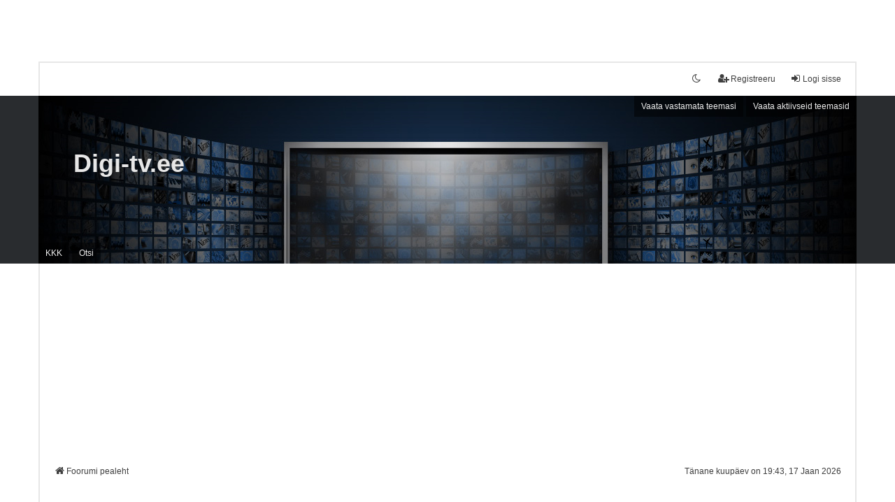

--- FILE ---
content_type: text/html; charset=UTF-8
request_url: https://digi-tv.ee/index.php?sid=3d47ff68308dbc845caa74beab326a29
body_size: 11540
content:
<!DOCTYPE html>
<html dir="ltr" lang="et">
<head>
<meta charset="utf-8" />
<meta http-equiv="X-UA-Compatible" content="IE=edge">
<meta name="viewport" content="width=device-width, initial-scale=1" />

<title>Digi-tv.ee - Pealeht</title>

	<link rel="alternate" type="application/atom+xml" title="Vood - Digi-tv.ee" href="/app.php/feed?sid=37bb8d7b6d132aa146dd8ce507d028c3">			<link rel="alternate" type="application/atom+xml" title="Vood - Uued teemad" href="/app.php/feed/topics?sid=37bb8d7b6d132aa146dd8ce507d028c3">				
	<link rel="canonical" href="https://digi-tv.ee/">

<!--
	phpBB style name: we_universal
	Based on style:   prosilver (this is the default phpBB3 style)
	Original author:  Tom Beddard ( http://www.subBlue.com/ )
	Modified by:      nextgen ( https://nextgen.gt/ )
-->

<script>if (localStorage.universaldarkhole) document.documentElement.setAttribute("data-theme", localStorage.universaldarkhole);</script>

<link href="./styles/prosilver/theme/stylesheet.css?assets_version=120" rel="stylesheet">
<link href="./assets/css/font-awesome.min.css?assets_version=120" rel="stylesheet">
<link href="./styles/we_universal/theme/stylesheet.css?assets_version=120" rel="stylesheet">
<link href="./styles/prosilver/theme/responsive.css?assets_version=120" rel="stylesheet">
<link href="./styles/we_universal/theme/responsive.css?assets_version=120" rel="stylesheet">




<!--[if lte IE 9]>
	<link href="./styles/prosilver/theme/tweaks.css?assets_version=120" rel="stylesheet">
<![endif]-->

	    
<link href="./ext/dmzx/mchat/styles/prosilver/theme/mchat.css?assets_version=120" rel="stylesheet" media="screen">
<link href="./ext/paybas/recenttopics/styles/all/theme/recenttopics.css?assets_version=120" rel="stylesheet" media="screen">
<link href="./ext/phpbb/ads/styles/all/theme/phpbbads.css?assets_version=120" rel="stylesheet" media="screen">
<link href="./ext/dmzx/mchat/styles/we_universal/theme/mchat_we_universal.css?assets_version=120" rel="stylesheet" media="screen">




</head>
<body id="phpbb" class="nojs notouch section-index ltr  logged-out">

	<div class="phpbb-ads-center" style="margin-bottom: 10px;" data-phpbb-ads-id="1">
		<div align="middle" class="banner">
	 <script type="text/javascript"><!--
google_ad_client = "ca-pub-2510681184890264";
/* Banner */
google_ad_slot = "2902866008";
google_ad_width = 448;
google_ad_height = 60;
//-->
</script>
<script type="text/javascript" src="https://pagead2.googlesyndication.com/pagead/show_ads.js">
</script>
	</div>
	</div>

<div id="wrap" class="wrap">
	<a id="top" class="top-anchor" accesskey="t"></a>

	<div class="inventea-headerbar">
		<nav class="inventea-wrapper inventea-userbar">
	
			<div class="dropdown-container hidden inventea-mobile-dropdown-menu">
    <a href="#" class="dropdown-trigger inventea-toggle"><i class="icon fa fa-bars"></i></a>
    <div class="dropdown hidden">
        <div class="pointer"><div class="pointer-inner"></div></div>
        	<ul class="dropdown-contents" role="menubar">
				<li>
					<a href="./index.php?sid=37bb8d7b6d132aa146dd8ce507d028c3" role="menuitem">
						<i class="icon fa fa-fw fa-home" aria-hidden="true"></i><span>Foorumi pealeht</span>
					</a>
				</li>		
				
				<li data-skip-responsive="true">
					<a href="/app.php/help/faq?sid=37bb8d7b6d132aa146dd8ce507d028c3" rel="help" title="Korduma Kippuvad Küsimused" role="menuitem">
						<i class="icon fa-question-circle fa-fw" aria-hidden="true"></i><span>KKK</span>
					</a>
				</li>
				
								<li>
					<a href="./search.php?sid=37bb8d7b6d132aa146dd8ce507d028c3" role="menuitem">
						<i class="icon fa-search fa-fw" aria-hidden="true"></i><span>Otsi</span>
					</a>
				</li>
							
											
											
					
						
				<li>
					<a href="./search.php?search_id=unanswered&amp;sid=37bb8d7b6d132aa146dd8ce507d028c3" role="menuitem">
						<i class="icon fa-file-o fa-fw icon-gray" aria-hidden="true"></i><span>Vaata vastamata teemasi</span>
					</a>
				</li>
				<li>
					<a href="./search.php?search_id=active_topics&amp;sid=37bb8d7b6d132aa146dd8ce507d028c3" role="menuitem">
						<i class="icon fa-file-o fa-fw icon-blue" aria-hidden="true"></i><span>Vaata aktiivseid teemasid</span>
					</a>
				</li>
				<li class="separator"></li>
	
				
				
																
				
											</ul>
    </div>
</div>

			<ul class="linklist bulletin inventea-user-menu" role="menubar">
										<li class="small-icon rightside" data-skip-responsive="true"><a href="./ucp.php?mode=login&amp;redirect=index.php&amp;sid=37bb8d7b6d132aa146dd8ce507d028c3" title="Logi sisse" accesskey="x" role="menuitem"><i class="icon fa-fw fa-sign-in" aria-hidden="true"></i>Logi sisse</a></li>
											<li class="small-icon rightside" data-skip-responsive="true"><a href="./ucp.php?mode=register&amp;sid=37bb8d7b6d132aa146dd8ce507d028c3" role="menuitem"><i class="icon fa-fw fa-user-plus" aria-hidden="true"></i>Registreeru</a></li>
										
													<li class="small-icon rightside" data-skip-responsive="true"><a href="#" id="switch-theme" class="switch-theme"><i class="icon fa-fw"></i></a></li>
			</ul>
		</nav>
	</div>

	<header class="inventea-header">
			
		<div class="inventea-dashboard" role="banner">
						<nav role="navigation">
	<div class="inventea-posts-menu">
		<ul class="inventea-menu" role="menubar">
			
																			<li><a href="./search.php?search_id=unanswered&amp;sid=37bb8d7b6d132aa146dd8ce507d028c3" role="menuitem">Vaata vastamata teemasi</a></li>
				<li><a href="./search.php?search_id=active_topics&amp;sid=37bb8d7b6d132aa146dd8ce507d028c3" role="menuitem">Vaata aktiivseid teemasid</a></li>
			
					</ul>
	</div>

	<div class="inventea-forum-menu">
		<ul class="inventea-menu" role="menubar">
						<li><a href="/app.php/help/faq?sid=37bb8d7b6d132aa146dd8ce507d028c3" rel="help" title="Korduma Kippuvad Küsimused" role="menuitem">KKK</a></li>
			<li><a href="./search.php?sid=37bb8d7b6d132aa146dd8ce507d028c3" role="menuitem">Otsi</a></li>
														
						
					</ul>
	</div>
</nav>

			<div class="inventea-sitename">
				<h1><a href="./index.php?sid=37bb8d7b6d132aa146dd8ce507d028c3" title="Foorumi pealeht">Digi-tv.ee</a></h1>
				<span></span>
			</div>
		</div>
			</header>
	<div class="inventea-wrapper inventea-content" role="main">
			<div class="phpbb-ads-center" style="margin: 10px 0;" data-phpbb-ads-id="10">
		<script async src="https://pagead2.googlesyndication.com/pagead/js/adsbygoogle.js?client=ca-pub-2510681184890264"
     crossorigin="anonymous"></script>
<!-- Digi-tv_nimekirjas -->
<ins class="adsbygoogle"
     style="display:inline-block;width:970px;height:250px"
     data-ad-client="ca-pub-2510681184890264"
     data-ad-slot="5121304026"></ins>
<script>
     (adsbygoogle = window.adsbygoogle || []).push({});
</script>
	</div>

		<ul id="nav-breadcrumbs" class="linklist navlinks" role="menubar">
					<li class="rightside inventea-time">Tänane kuupäev on 19:43, 17 Jaan 2026</li>
				
				
		
		<li class="breadcrumbs" itemscope itemtype="https://schema.org/BreadcrumbList">

			
							<span class="crumb" itemtype="https://schema.org/ListItem" itemprop="itemListElement" itemscope><a itemprop="item" href="./index.php?sid=37bb8d7b6d132aa146dd8ce507d028c3" accesskey="h" data-navbar-reference="index"><i class="icon fa-home fa-fw"></i><span itemprop="name">Foorumi pealeht</span></a><meta itemprop="position" content="1" /></span>

			
					</li>
				</ul>

		
		
<p class="right responsive-center time">Tänane kuupäev on 19:43, 17 Jaan 2026</p>

<!-- DEFINE recent_topics_included = true -->


<div id="recenttopicstop">

<a id="recent-topics"></a>

<div class="action-bar">
	<div class="pagination">
		<ul>
	<li class="dropdown-container dropdown-button-control dropdown-page-jump page-jump">
		<a class="button button-icon-only dropdown-trigger" href="#" title="Vajuta, et hüpata lehele…" role="button"><i class="icon fa-level-down fa-rotate-270" aria-hidden="true"></i><span class="sr-only"><strong>1</strong>. leht <strong>10</strong>-st</span></a>
		<div class="dropdown">
			<div class="pointer"><div class="pointer-inner"></div></div>
			<ul class="dropdown-contents">
				<li>Vajuta, et hüpata lehele:</li>
				<li class="page-jump-form">
					<input type="number" name="page-number" min="1" max="999999" title="Sisesta lehe number, kuhu soovid minna." class="inputbox tiny" data-per-page="5" data-base-url=".&#x2F;index.php&#x3F;sid&#x3D;37bb8d7b6d132aa146dd8ce507d028c3" data-start-name="recent_topics_start" />
					<input class="button2" value="Mine" type="button" />
				</li>
			</ul>
		</div>
	</li>
		<li class="active"><span>1</span></li>
				<li><a class="button" href="./index.php?sid=37bb8d7b6d132aa146dd8ce507d028c3&amp;recent_topics_start=5" role="button">2</a></li>
				<li><a class="button" href="./index.php?sid=37bb8d7b6d132aa146dd8ce507d028c3&amp;recent_topics_start=10" role="button">3</a></li>
				<li><a class="button" href="./index.php?sid=37bb8d7b6d132aa146dd8ce507d028c3&amp;recent_topics_start=15" role="button">4</a></li>
				<li><a class="button" href="./index.php?sid=37bb8d7b6d132aa146dd8ce507d028c3&amp;recent_topics_start=20" role="button">5</a></li>
			<li class="ellipsis" role="separator"><span>…</span></li>
				<li><a class="button" href="./index.php?sid=37bb8d7b6d132aa146dd8ce507d028c3&amp;recent_topics_start=45" role="button">10</a></li>
				<li class="arrow next"><a class="button button-icon-only" href="./index.php?sid=37bb8d7b6d132aa146dd8ce507d028c3&amp;recent_topics_start=5" rel="next" role="button"><i class="icon fa-chevron-right fa-fw" aria-hidden="true"></i><span class="sr-only">Järgmine</span></a></li>
	</ul>
	</div>
</div>


<a class="category" style="display: none; height: 0"></a>
<div id="recent-topics-box" class="forabg recent-topics">
	<div class="inner">
		<ul class="topiclist">
			<li class="header">
				<dl class="row-item">
					<dt><div class="list-inner">Recent Topics</div></dt>
					<dd class="posts">Vastuseid</dd>
					<dd class="views">Vaatamisi</dd>
					<dd class="lastpost"><span>Viimane postitus</span></dd>
				</dl>
															</li>
		</ul>
		<ul class="topiclist topics collapsible">
						<li class="row bg1">

				<dl class="row-item topic_read_hot">
					<dt title="Pole lugemata postitusi">
										<div class="list-inner">
												<a href="./viewtopic.php?f=9&amp;t=18876&amp;sid=37bb8d7b6d132aa146dd8ce507d028c3" class="topictitle">AM-FM-DAB uudised</a>

						
																		<br />

												<div class="responsive-show" style="display: none;">
							Viimane postitus Postitas  <a href="./memberlist.php?mode=viewprofile&amp;u=5426&amp;sid=37bb8d7b6d132aa146dd8ce507d028c3" class="username">Bushido</a>  &laquo; <a href="./viewtopic.php?f=9&amp;t=18876&amp;sid=37bb8d7b6d132aa146dd8ce507d028c3&amp;p=250833#p250833" title="Mine viimasesse postitusesse">17:13, 17 Jaan 2026</a>
													</div>
						<span class="responsive-show left-box" style="display: none;">Vastuseid: <strong>1653</strong></span>						
												<div class="pagination">
							<span>
							<i class="icon fa-clone fa-fw" aria-hidden="true">	</i>
							</span>
							<ul>
																<li><a class="button" href="./viewtopic.php?f=9&amp;t=18876&amp;sid=37bb8d7b6d132aa146dd8ce507d028c3">1</a></li>
																								<li class="ellipsis"><span>…</span></li>
																								<li><a class="button" href="./viewtopic.php?f=9&amp;t=18876&amp;sid=37bb8d7b6d132aa146dd8ce507d028c3&amp;start=1590">107</a></li>
																								<li><a class="button" href="./viewtopic.php?f=9&amp;t=18876&amp;sid=37bb8d7b6d132aa146dd8ce507d028c3&amp;start=1605">108</a></li>
																								<li><a class="button" href="./viewtopic.php?f=9&amp;t=18876&amp;sid=37bb8d7b6d132aa146dd8ce507d028c3&amp;start=1620">109</a></li>
																								<li><a class="button" href="./viewtopic.php?f=9&amp;t=18876&amp;sid=37bb8d7b6d132aa146dd8ce507d028c3&amp;start=1635">110</a></li>
																								<li><a class="button" href="./viewtopic.php?f=9&amp;t=18876&amp;sid=37bb8d7b6d132aa146dd8ce507d028c3&amp;start=1650">111</a></li>
																																															</ul>
						</div>
						
						<div class="responsive-hide">
														Postitas  <a href="./memberlist.php?mode=viewprofile&amp;u=1008&amp;sid=37bb8d7b6d132aa146dd8ce507d028c3" class="username">roska</a>  &raquo; 13:33, 28 Mär 2022
							 &raquo;  <a href="./viewforum.php?f=57&amp;sid=37bb8d7b6d132aa146dd8ce507d028c3">~ Üldfoorum ~</a> &raquo; <a href="./viewforum.php?f=9&amp;sid=37bb8d7b6d132aa146dd8ce507d028c3">Uudised ... Netist</a>						</div>

											</div>
					</dt>
					<dd class="posts">1653 <dfn>Vastuseid</dfn></dd>
					<dd class="views">1740967 <dfn>Vaatamisi</dfn></dd>
					<dd class="lastpost">

						<span><dfn>Viimane postitus </dfn>Postitas  <a href="./memberlist.php?mode=viewprofile&amp;u=5426&amp;sid=37bb8d7b6d132aa146dd8ce507d028c3" class="username">Bushido</a> 													<a href="./viewtopic.php?f=9&amp;t=18876&amp;sid=37bb8d7b6d132aa146dd8ce507d028c3&amp;p=250833#p250833" title="Mine viimasesse postitusesse">
								<i class="icon fa-external-link-square fa-fw icon-lightgray icon-md" aria-hidden="true"></i>
								<span class="sr-only"></span>
							</a> <br />17:13, 17 Jaan 2026
						</span>
					</dd>
				</dl>
			</li>
			

			<li class="row bg2">

				<dl class="row-item topic_read_hot">
					<dt title="Pole lugemata postitusi">
										<div class="list-inner">
												<a href="./viewtopic.php?f=28&amp;t=19298&amp;sid=37bb8d7b6d132aa146dd8ce507d028c3" class="topictitle">Rest in piece MTV Europe</a>

						
																		<br />

												<div class="responsive-show" style="display: none;">
							Viimane postitus Postitas  <a href="./memberlist.php?mode=viewprofile&amp;u=14956&amp;sid=37bb8d7b6d132aa146dd8ce507d028c3" class="username">dabradio</a>  &laquo; <a href="./viewtopic.php?f=28&amp;t=19298&amp;sid=37bb8d7b6d132aa146dd8ce507d028c3&amp;p=250831#p250831" title="Mine viimasesse postitusesse">16:15, 17 Jaan 2026</a>
													</div>
						<span class="responsive-show left-box" style="display: none;">Vastuseid: <strong>26</strong></span>						
												<div class="pagination">
							<span>
							<i class="icon fa-clone fa-fw" aria-hidden="true">	</i>
							</span>
							<ul>
																<li><a class="button" href="./viewtopic.php?f=28&amp;t=19298&amp;sid=37bb8d7b6d132aa146dd8ce507d028c3">1</a></li>
																								<li><a class="button" href="./viewtopic.php?f=28&amp;t=19298&amp;sid=37bb8d7b6d132aa146dd8ce507d028c3&amp;start=15">2</a></li>
																																															</ul>
						</div>
						
						<div class="responsive-hide">
														Postitas  <a href="./memberlist.php?mode=viewprofile&amp;u=14860&amp;sid=37bb8d7b6d132aa146dd8ce507d028c3" class="username">Hijack</a>  &raquo; 11:02, 01 Jaan 2026
							 &raquo;  <a href="./viewforum.php?f=57&amp;sid=37bb8d7b6d132aa146dd8ce507d028c3">~ Üldfoorum ~</a> &raquo; <a href="./viewforum.php?f=28&amp;sid=37bb8d7b6d132aa146dd8ce507d028c3">Kanalid - Feedid</a>						</div>

											</div>
					</dt>
					<dd class="posts">26 <dfn>Vastuseid</dfn></dd>
					<dd class="views">4223 <dfn>Vaatamisi</dfn></dd>
					<dd class="lastpost">

						<span><dfn>Viimane postitus </dfn>Postitas  <a href="./memberlist.php?mode=viewprofile&amp;u=14956&amp;sid=37bb8d7b6d132aa146dd8ce507d028c3" class="username">dabradio</a> 													<a href="./viewtopic.php?f=28&amp;t=19298&amp;sid=37bb8d7b6d132aa146dd8ce507d028c3&amp;p=250831#p250831" title="Mine viimasesse postitusesse">
								<i class="icon fa-external-link-square fa-fw icon-lightgray icon-md" aria-hidden="true"></i>
								<span class="sr-only"></span>
							</a> <br />16:15, 17 Jaan 2026
						</span>
					</dd>
				</dl>
			</li>
			

			<li class="row bg1">

				<dl class="row-item topic_read_hot">
					<dt title="Pole lugemata postitusi">
										<div class="list-inner">
												<a href="./viewtopic.php?f=10&amp;t=18967&amp;sid=37bb8d7b6d132aa146dd8ce507d028c3" class="topictitle">DAB+ signaal, levi ja audio</a>

						
																		<br />

												<div class="responsive-show" style="display: none;">
							Viimane postitus Postitas  <a href="./memberlist.php?mode=viewprofile&amp;u=14918&amp;sid=37bb8d7b6d132aa146dd8ce507d028c3" class="username">Tartudigihuviline</a>  &laquo; <a href="./viewtopic.php?f=10&amp;t=18967&amp;sid=37bb8d7b6d132aa146dd8ce507d028c3&amp;p=250830#p250830" title="Mine viimasesse postitusesse">15:24, 17 Jaan 2026</a>
													</div>
						<span class="responsive-show left-box" style="display: none;">Vastuseid: <strong>688</strong></span>						
												<div class="pagination">
							<span>
							<i class="icon fa-clone fa-fw" aria-hidden="true">	</i>
							</span>
							<ul>
																<li><a class="button" href="./viewtopic.php?f=10&amp;t=18967&amp;sid=37bb8d7b6d132aa146dd8ce507d028c3">1</a></li>
																								<li class="ellipsis"><span>…</span></li>
																								<li><a class="button" href="./viewtopic.php?f=10&amp;t=18967&amp;sid=37bb8d7b6d132aa146dd8ce507d028c3&amp;start=615">42</a></li>
																								<li><a class="button" href="./viewtopic.php?f=10&amp;t=18967&amp;sid=37bb8d7b6d132aa146dd8ce507d028c3&amp;start=630">43</a></li>
																								<li><a class="button" href="./viewtopic.php?f=10&amp;t=18967&amp;sid=37bb8d7b6d132aa146dd8ce507d028c3&amp;start=645">44</a></li>
																								<li><a class="button" href="./viewtopic.php?f=10&amp;t=18967&amp;sid=37bb8d7b6d132aa146dd8ce507d028c3&amp;start=660">45</a></li>
																								<li><a class="button" href="./viewtopic.php?f=10&amp;t=18967&amp;sid=37bb8d7b6d132aa146dd8ce507d028c3&amp;start=675">46</a></li>
																																															</ul>
						</div>
						
						<div class="responsive-hide">
														Postitas  <a href="./memberlist.php?mode=viewprofile&amp;u=3032&amp;sid=37bb8d7b6d132aa146dd8ce507d028c3" style="color: #2E2EFE;" class="username-coloured">peeter3000</a>  &raquo; 10:49, 28 Nov 2022
							 &raquo;  <a href="./viewforum.php?f=57&amp;sid=37bb8d7b6d132aa146dd8ce507d028c3">~ Üldfoorum ~</a> &raquo; <a href="./viewforum.php?f=10&amp;sid=37bb8d7b6d132aa146dd8ce507d028c3">Üldfoorum</a>						</div>

											</div>
					</dt>
					<dd class="posts">688 <dfn>Vastuseid</dfn></dd>
					<dd class="views">601660 <dfn>Vaatamisi</dfn></dd>
					<dd class="lastpost">

						<span><dfn>Viimane postitus </dfn>Postitas  <a href="./memberlist.php?mode=viewprofile&amp;u=14918&amp;sid=37bb8d7b6d132aa146dd8ce507d028c3" class="username">Tartudigihuviline</a> 													<a href="./viewtopic.php?f=10&amp;t=18967&amp;sid=37bb8d7b6d132aa146dd8ce507d028c3&amp;p=250830#p250830" title="Mine viimasesse postitusesse">
								<i class="icon fa-external-link-square fa-fw icon-lightgray icon-md" aria-hidden="true"></i>
								<span class="sr-only"></span>
							</a> <br />15:24, 17 Jaan 2026
						</span>
					</dd>
				</dl>
			</li>
			

			<li class="row bg2">

				<dl class="row-item topic_read_hot">
					<dt title="Pole lugemata postitusi">
										<div class="list-inner">
												<a href="./viewtopic.php?f=41&amp;t=18868&amp;sid=37bb8d7b6d132aa146dd8ce507d028c3" class="topictitle">Ukraina</a>

						
																		<br />

												<div class="responsive-show" style="display: none;">
							Viimane postitus Postitas  <a href="./memberlist.php?mode=viewprofile&amp;u=3032&amp;sid=37bb8d7b6d132aa146dd8ce507d028c3" style="color: #2E2EFE;" class="username-coloured">peeter3000</a>  &laquo; <a href="./viewtopic.php?f=41&amp;t=18868&amp;sid=37bb8d7b6d132aa146dd8ce507d028c3&amp;p=250821#p250821" title="Mine viimasesse postitusesse">11:42, 16 Jaan 2026</a>
													</div>
						<span class="responsive-show left-box" style="display: none;">Vastuseid: <strong>1969</strong></span>						
												<div class="pagination">
							<span>
							<i class="icon fa-clone fa-fw" aria-hidden="true">	</i>
							</span>
							<ul>
																<li><a class="button" href="./viewtopic.php?f=41&amp;t=18868&amp;sid=37bb8d7b6d132aa146dd8ce507d028c3">1</a></li>
																								<li class="ellipsis"><span>…</span></li>
																								<li><a class="button" href="./viewtopic.php?f=41&amp;t=18868&amp;sid=37bb8d7b6d132aa146dd8ce507d028c3&amp;start=1905">128</a></li>
																								<li><a class="button" href="./viewtopic.php?f=41&amp;t=18868&amp;sid=37bb8d7b6d132aa146dd8ce507d028c3&amp;start=1920">129</a></li>
																								<li><a class="button" href="./viewtopic.php?f=41&amp;t=18868&amp;sid=37bb8d7b6d132aa146dd8ce507d028c3&amp;start=1935">130</a></li>
																								<li><a class="button" href="./viewtopic.php?f=41&amp;t=18868&amp;sid=37bb8d7b6d132aa146dd8ce507d028c3&amp;start=1950">131</a></li>
																								<li><a class="button" href="./viewtopic.php?f=41&amp;t=18868&amp;sid=37bb8d7b6d132aa146dd8ce507d028c3&amp;start=1965">132</a></li>
																																															</ul>
						</div>
						
						<div class="responsive-hide">
														Postitas  <a href="./memberlist.php?mode=viewprofile&amp;u=2443&amp;sid=37bb8d7b6d132aa146dd8ce507d028c3" style="color: #2E2EFE;" class="username-coloured">Scott</a>  &raquo; 07:22, 24 Veebr 2022
							 &raquo;  <a href="./viewforum.php?f=127&amp;sid=37bb8d7b6d132aa146dd8ce507d028c3">~ Mitte SAT-TV teemalised foorumid ~</a> &raquo; <a href="./viewforum.php?f=41&amp;sid=37bb8d7b6d132aa146dd8ce507d028c3">Muidujutt</a>						</div>

											</div>
					</dt>
					<dd class="posts">1969 <dfn>Vastuseid</dfn></dd>
					<dd class="views">1617357 <dfn>Vaatamisi</dfn></dd>
					<dd class="lastpost">

						<span><dfn>Viimane postitus </dfn>Postitas  <a href="./memberlist.php?mode=viewprofile&amp;u=3032&amp;sid=37bb8d7b6d132aa146dd8ce507d028c3" style="color: #2E2EFE;" class="username-coloured">peeter3000</a> 													<a href="./viewtopic.php?f=41&amp;t=18868&amp;sid=37bb8d7b6d132aa146dd8ce507d028c3&amp;p=250821#p250821" title="Mine viimasesse postitusesse">
								<i class="icon fa-external-link-square fa-fw icon-lightgray icon-md" aria-hidden="true"></i>
								<span class="sr-only"></span>
							</a> <br />11:42, 16 Jaan 2026
						</span>
					</dd>
				</dl>
			</li>
			

			<li class="row bg1">

				<dl class="row-item topic_read_hot">
					<dt title="Pole lugemata postitusi">
										<div class="list-inner">
												<a href="./viewtopic.php?f=41&amp;t=17631&amp;sid=37bb8d7b6d132aa146dd8ce507d028c3" class="topictitle">Maaväline teema..</a>

						
																		<br />

												<div class="responsive-show" style="display: none;">
							Viimane postitus Postitas  <a href="./memberlist.php?mode=viewprofile&amp;u=304&amp;sid=37bb8d7b6d132aa146dd8ce507d028c3" style="color: #2E2EFE;" class="username-coloured">rootsikunn</a>  &laquo; <a href="./viewtopic.php?f=41&amp;t=17631&amp;sid=37bb8d7b6d132aa146dd8ce507d028c3&amp;p=250813#p250813" title="Mine viimasesse postitusesse">21:19, 15 Jaan 2026</a>
													</div>
						<span class="responsive-show left-box" style="display: none;">Vastuseid: <strong>140</strong></span>						
												<div class="pagination">
							<span>
							<i class="icon fa-clone fa-fw" aria-hidden="true">	</i>
							</span>
							<ul>
																<li><a class="button" href="./viewtopic.php?f=41&amp;t=17631&amp;sid=37bb8d7b6d132aa146dd8ce507d028c3">1</a></li>
																								<li class="ellipsis"><span>…</span></li>
																								<li><a class="button" href="./viewtopic.php?f=41&amp;t=17631&amp;sid=37bb8d7b6d132aa146dd8ce507d028c3&amp;start=75">6</a></li>
																								<li><a class="button" href="./viewtopic.php?f=41&amp;t=17631&amp;sid=37bb8d7b6d132aa146dd8ce507d028c3&amp;start=90">7</a></li>
																								<li><a class="button" href="./viewtopic.php?f=41&amp;t=17631&amp;sid=37bb8d7b6d132aa146dd8ce507d028c3&amp;start=105">8</a></li>
																								<li><a class="button" href="./viewtopic.php?f=41&amp;t=17631&amp;sid=37bb8d7b6d132aa146dd8ce507d028c3&amp;start=120">9</a></li>
																								<li><a class="button" href="./viewtopic.php?f=41&amp;t=17631&amp;sid=37bb8d7b6d132aa146dd8ce507d028c3&amp;start=135">10</a></li>
																																															</ul>
						</div>
						
						<div class="responsive-hide">
														Postitas  <a href="./memberlist.php?mode=viewprofile&amp;u=3032&amp;sid=37bb8d7b6d132aa146dd8ce507d028c3" style="color: #2E2EFE;" class="username-coloured">peeter3000</a>  &raquo; 12:39, 12 Sept 2016
							 &raquo;  <a href="./viewforum.php?f=127&amp;sid=37bb8d7b6d132aa146dd8ce507d028c3">~ Mitte SAT-TV teemalised foorumid ~</a> &raquo; <a href="./viewforum.php?f=41&amp;sid=37bb8d7b6d132aa146dd8ce507d028c3">Muidujutt</a>						</div>

											</div>
					</dt>
					<dd class="posts">140 <dfn>Vastuseid</dfn></dd>
					<dd class="views">177944 <dfn>Vaatamisi</dfn></dd>
					<dd class="lastpost">

						<span><dfn>Viimane postitus </dfn>Postitas  <a href="./memberlist.php?mode=viewprofile&amp;u=304&amp;sid=37bb8d7b6d132aa146dd8ce507d028c3" style="color: #2E2EFE;" class="username-coloured">rootsikunn</a> 													<a href="./viewtopic.php?f=41&amp;t=17631&amp;sid=37bb8d7b6d132aa146dd8ce507d028c3&amp;p=250813#p250813" title="Mine viimasesse postitusesse">
								<i class="icon fa-external-link-square fa-fw icon-lightgray icon-md" aria-hidden="true"></i>
								<span class="sr-only"></span>
							</a> <br />21:19, 15 Jaan 2026
						</span>
					</dd>
				</dl>
			</li>
					</ul>
	</div>
</div>



</div>





	
				<div class="forabg">
			<div class="inner">
			<ul class="topiclist">
				<li class="header">
										<dl class="row-item">
						<dt><div class="list-inner"><a href="./viewforum.php?f=56&amp;sid=37bb8d7b6d132aa146dd8ce507d028c3">~ Digi-tv.ee portaal ~</a></div></dt>
						<dd class="topics">Statistika</dd>
						<dd class="lastpost"><span>Viimane postitus</span></dd>
					</dl>
									</li>
			</ul>
			<ul class="topiclist forums">
		
	
	
	
			
					<li class="row">
						<dl title="Foorum on lukus">
				<dt class="row-item forum_read_locked"></dt>
				<dd>
										<div class="list-inner">
													<!--
								<a class="feed-icon-forum" title="Vood - Foorumi reeglid!" href="/app.php/feed?sid=37bb8d7b6d132aa146dd8ce507d028c3?f=134">
									<i class="icon fa-rss-square fa-fw icon-orange" aria-hidden="true"></i><span class="sr-only">Vood - Foorumi reeglid!</span>
								</a>
							-->
																		<a href="./viewforum.php?f=134&amp;sid=37bb8d7b6d132aa146dd8ce507d028c3" class="forumtitle">Foorumi reeglid!</a>
																		
												<div class="responsive-show" style="display: none;">
													</div>
											</div>
				</dd>
									<dd class="topics">
						Teemasid: <strong>0</strong><br />
						Postitusi: <strong>0</strong>
					</dd>
					<dd class="lastpost">
						<span>
																													Postitused puuduvad
																				</span>
					</dd>
							</dl>
					</li>
			
	
	
			
					<li class="row">
						<dl title="Foorum on lukus">
				<dt class="row-item forum_read_locked"></dt>
				<dd>
										<div class="list-inner">
													<!--
								<a class="feed-icon-forum" title="Vood - Uudised ja Muudatused" href="/app.php/feed?sid=37bb8d7b6d132aa146dd8ce507d028c3?f=36">
									<i class="icon fa-rss-square fa-fw icon-orange" aria-hidden="true"></i><span class="sr-only">Vood - Uudised ja Muudatused</span>
								</a>
							-->
																		<a href="./viewforum.php?f=36&amp;sid=37bb8d7b6d132aa146dd8ce507d028c3" class="forumtitle">Uudised ja Muudatused</a>
						<br />Uudised, muudatused ja teadaanded foorumis/portaalis												
												<div class="responsive-show" style="display: none;">
															Teemasid: <strong>10</strong>
													</div>
											</div>
				</dd>
									<dd class="topics">
						Teemasid: <strong>10</strong><br />
						Postitusi: <strong>27</strong>
					</dd>
					<dd class="lastpost">
						<span>
																																								<a href="./viewtopic.php?p=233611&amp;sid=37bb8d7b6d132aa146dd8ce507d028c3#p233611" title="Meie seast lahkus Henkka" class="lastsubject">Meie seast lahkus Henkka</a> <br />
																	Postitas <a href="./memberlist.php?mode=viewprofile&amp;u=3515&amp;sid=37bb8d7b6d132aa146dd8ce507d028c3" style="color: #2E2EFE;" class="username-coloured">raivo</a>																	<a href="./viewtopic.php?p=233611&amp;sid=37bb8d7b6d132aa146dd8ce507d028c3#p233611" title="Vaata viimast postitust">
										<i class="icon fa-external-link-square fa-fw icon-lightgray icon-md" aria-hidden="true"></i><span class="sr-only">Vaata viimast postitust</span>
									</a>
																<br /><time datetime="2020-07-06T14:24:06+00:00">17:24, 06 Juul 2020</time>
													</span>
					</dd>
							</dl>
					</li>
			
	
	
			
					<li class="row">
						<dl title="Pole lugemata postitusi">
				<dt class="row-item forum_read"></dt>
				<dd>
										<div class="list-inner">
													<!--
								<a class="feed-icon-forum" title="Vood - Ettepanekud, arvamused" href="/app.php/feed?sid=37bb8d7b6d132aa146dd8ce507d028c3?f=37">
									<i class="icon fa-rss-square fa-fw icon-orange" aria-hidden="true"></i><span class="sr-only">Vood - Ettepanekud, arvamused</span>
								</a>
							-->
																		<a href="./viewforum.php?f=37&amp;sid=37bb8d7b6d132aa146dd8ce507d028c3" class="forumtitle">Ettepanekud, arvamused</a>
						<br />Kõik, mis kellelgi Digi-tv.ee portaali/foorumi kohta öelda on												
												<div class="responsive-show" style="display: none;">
															Teemasid: <strong>94</strong>
													</div>
											</div>
				</dd>
									<dd class="topics">
						Teemasid: <strong>94</strong><br />
						Postitusi: <strong>1872</strong>
					</dd>
					<dd class="lastpost">
						<span>
																																								<a href="./viewtopic.php?p=250367&amp;sid=37bb8d7b6d132aa146dd8ce507d028c3#p250367" title="Re: Ei saa sisse logida siia foorumisse tööarvutist." class="lastsubject">Re: Ei saa sisse logida siia …</a> <br />
																	Postitas <a href="./memberlist.php?mode=viewprofile&amp;u=14946&amp;sid=37bb8d7b6d132aa146dd8ce507d028c3" class="username">Valju</a>																	<a href="./viewtopic.php?p=250367&amp;sid=37bb8d7b6d132aa146dd8ce507d028c3#p250367" title="Vaata viimast postitust">
										<i class="icon fa-external-link-square fa-fw icon-lightgray icon-md" aria-hidden="true"></i><span class="sr-only">Vaata viimast postitust</span>
									</a>
																<br /><time datetime="2025-10-30T09:16:34+00:00">11:16, 30 Okt 2025</time>
													</span>
					</dd>
							</dl>
					</li>
			
	
	
			
					<li class="row">
						<dl title="Pole lugemata postitusi">
				<dt class="row-item forum_read_subforum"></dt>
				<dd>
										<div class="list-inner">
																		<a href="./viewforum.php?f=93&amp;sid=37bb8d7b6d132aa146dd8ce507d028c3" class="forumtitle">Portaali uudised</a>
																		
												<div class="responsive-show" style="display: none;">
															Teemasid: <strong>13</strong>
													</div>
											</div>
				</dd>
									<dd class="topics">
						Teemasid: <strong>13</strong><br />
						Postitusi: <strong>63</strong>
					</dd>
					<dd class="lastpost">
						<span>
																																								<a href="./viewtopic.php?p=172962&amp;sid=37bb8d7b6d132aa146dd8ce507d028c3#p172962" title="Re: Nädala lühiuudised 8" class="lastsubject">Re: Nädala lühiuudised 8</a> <br />
																	Postitas <a href="./memberlist.php?mode=viewprofile&amp;u=964&amp;sid=37bb8d7b6d132aa146dd8ce507d028c3" style="color: #2E2EFE;" class="username-coloured">tigekala</a>																	<a href="./viewtopic.php?p=172962&amp;sid=37bb8d7b6d132aa146dd8ce507d028c3#p172962" title="Vaata viimast postitust">
										<i class="icon fa-external-link-square fa-fw icon-lightgray icon-md" aria-hidden="true"></i><span class="sr-only">Vaata viimast postitust</span>
									</a>
																<br /><time datetime="2012-04-21T05:48:12+00:00">08:48, 21 Apr 2012</time>
													</span>
					</dd>
							</dl>
					</li>
			
	
				</ul>

			</div>
		</div>
	
				<div class="forabg">
			<div class="inner">
			<ul class="topiclist">
				<li class="header">
										<dl class="row-item">
						<dt><div class="list-inner"><a href="./viewforum.php?f=83&amp;sid=37bb8d7b6d132aa146dd8ce507d028c3">~  KKK  ~</a></div></dt>
						<dd class="topics">Statistika</dd>
						<dd class="lastpost"><span>Viimane postitus</span></dd>
					</dl>
									</li>
			</ul>
			<ul class="topiclist forums">
		
	
	
	
			
					<li class="row">
						<dl title="Pole lugemata postitusi">
				<dt class="row-item forum_read_subforum"></dt>
				<dd>
										<div class="list-inner">
																		<a href="./viewforum.php?f=67&amp;sid=37bb8d7b6d132aa146dd8ce507d028c3" class="forumtitle">Õpetused algajaile ja KKK</a>
						<br /><span style="color:#FF0000"><strong class="text-strong"><span style="font-size: 175%; line-height: normal">Korduma Kippuvad Küsimused</span></strong></span>												
												<div class="responsive-show" style="display: none;">
															Teemasid: <strong>146</strong>
													</div>
											</div>
				</dd>
									<dd class="topics">
						Teemasid: <strong>146</strong><br />
						Postitusi: <strong>3374</strong>
					</dd>
					<dd class="lastpost">
						<span>
																																								<a href="./viewtopic.php?p=245609&amp;sid=37bb8d7b6d132aa146dd8ce507d028c3#p245609" title="Re: 8/1 DiseqC 1,1 ja 10 lnb" class="lastsubject">Re: 8/1 DiseqC 1,1 ja 10 lnb</a> <br />
																	Postitas <a href="./memberlist.php?mode=viewprofile&amp;u=14881&amp;sid=37bb8d7b6d132aa146dd8ce507d028c3" class="username">jbl123</a>																	<a href="./viewtopic.php?p=245609&amp;sid=37bb8d7b6d132aa146dd8ce507d028c3#p245609" title="Vaata viimast postitust">
										<i class="icon fa-external-link-square fa-fw icon-lightgray icon-md" aria-hidden="true"></i><span class="sr-only">Vaata viimast postitust</span>
									</a>
																<br /><time datetime="2023-11-03T18:04:28+00:00">20:04, 03 Nov 2023</time>
													</span>
					</dd>
							</dl>
					</li>
			
	
				</ul>

			</div>
		</div>
	
				<div class="forabg">
			<div class="inner">
			<ul class="topiclist">
				<li class="header">
										<dl class="row-item">
						<dt><div class="list-inner"><a href="./viewforum.php?f=57&amp;sid=37bb8d7b6d132aa146dd8ce507d028c3">~ Üldfoorum ~</a></div></dt>
						<dd class="topics">Statistika</dd>
						<dd class="lastpost"><span>Viimane postitus</span></dd>
					</dl>
									</li>
			</ul>
			<ul class="topiclist forums">
		
	
	
	
			
					<li class="row">
						<dl title="Pole lugemata postitusi">
				<dt class="row-item forum_read"></dt>
				<dd>
										<div class="list-inner">
													<!--
								<a class="feed-icon-forum" title="Vood - Üldfoorum" href="/app.php/feed?sid=37bb8d7b6d132aa146dd8ce507d028c3?f=10">
									<i class="icon fa-rss-square fa-fw icon-orange" aria-hidden="true"></i><span class="sr-only">Vood - Üldfoorum</span>
								</a>
							-->
																		<a href="./viewforum.php?f=10&amp;sid=37bb8d7b6d132aa146dd8ce507d028c3" class="forumtitle">Üldfoorum</a>
						<br />Vaba vestlus igal teemal mis puudutab digitaaltelevisiooni												
												<div class="responsive-show" style="display: none;">
															Teemasid: <strong>988</strong>
													</div>
											</div>
				</dd>
									<dd class="topics">
						Teemasid: <strong>988</strong><br />
						Postitusi: <strong>18749</strong>
					</dd>
					<dd class="lastpost">
						<span>
																																								<a href="./viewtopic.php?p=250830&amp;sid=37bb8d7b6d132aa146dd8ce507d028c3#p250830" title="Re: DAB+ signaal, levi ja audio" class="lastsubject">Re: DAB+ signaal, levi ja aud…</a> <br />
																	Postitas <a href="./memberlist.php?mode=viewprofile&amp;u=14918&amp;sid=37bb8d7b6d132aa146dd8ce507d028c3" class="username">Tartudigihuviline</a>																	<a href="./viewtopic.php?p=250830&amp;sid=37bb8d7b6d132aa146dd8ce507d028c3#p250830" title="Vaata viimast postitust">
										<i class="icon fa-external-link-square fa-fw icon-lightgray icon-md" aria-hidden="true"></i><span class="sr-only">Vaata viimast postitust</span>
									</a>
																<br /><time datetime="2026-01-17T13:24:52+00:00">15:24, 17 Jaan 2026</time>
													</span>
					</dd>
							</dl>
					</li>
			
	
	
			
					<li class="row">
						<dl title="Pole lugemata postitusi">
				<dt class="row-item forum_read"></dt>
				<dd>
										<div class="list-inner">
													<!--
								<a class="feed-icon-forum" title="Vood - Uudised ... Netist" href="/app.php/feed?sid=37bb8d7b6d132aa146dd8ce507d028c3?f=9">
									<i class="icon fa-rss-square fa-fw icon-orange" aria-hidden="true"></i><span class="sr-only">Vood - Uudised ... Netist</span>
								</a>
							-->
																		<a href="./viewforum.php?f=9&amp;sid=37bb8d7b6d132aa146dd8ce507d028c3" class="forumtitle">Uudised ... Netist</a>
						<br />Siia võid lisada netist leitud uudise												
												<div class="responsive-show" style="display: none;">
															Teemasid: <strong>434</strong>
													</div>
											</div>
				</dd>
									<dd class="topics">
						Teemasid: <strong>434</strong><br />
						Postitusi: <strong>10524</strong>
					</dd>
					<dd class="lastpost">
						<span>
																																								<a href="./viewtopic.php?p=250833&amp;sid=37bb8d7b6d132aa146dd8ce507d028c3#p250833" title="Re: AM-FM-DAB uudised" class="lastsubject">Re: AM-FM-DAB uudised</a> <br />
																	Postitas <a href="./memberlist.php?mode=viewprofile&amp;u=5426&amp;sid=37bb8d7b6d132aa146dd8ce507d028c3" class="username">Bushido</a>																	<a href="./viewtopic.php?p=250833&amp;sid=37bb8d7b6d132aa146dd8ce507d028c3#p250833" title="Vaata viimast postitust">
										<i class="icon fa-external-link-square fa-fw icon-lightgray icon-md" aria-hidden="true"></i><span class="sr-only">Vaata viimast postitust</span>
									</a>
																<br /><time datetime="2026-01-17T15:13:58+00:00">17:13, 17 Jaan 2026</time>
													</span>
					</dd>
							</dl>
					</li>
			
	
	
			
					<li class="row">
						<dl title="Pole lugemata postitusi">
				<dt class="row-item forum_read"></dt>
				<dd>
										<div class="list-inner">
													<!--
								<a class="feed-icon-forum" title="Vood - Kaardid - Wallbanger - Season" href="/app.php/feed?sid=37bb8d7b6d132aa146dd8ce507d028c3?f=12">
									<i class="icon fa-rss-square fa-fw icon-orange" aria-hidden="true"></i><span class="sr-only">Vood - Kaardid - Wallbanger - Season</span>
								</a>
							-->
																		<a href="./viewforum.php?f=12&amp;sid=37bb8d7b6d132aa146dd8ce507d028c3" class="forumtitle">Kaardid - Wallbanger - Season</a>
						<br />Kaardid... Wallbanger... Season Interface... Logijad... Emulaatorid...												
												<div class="responsive-show" style="display: none;">
															Teemasid: <strong>151</strong>
													</div>
											</div>
				</dd>
									<dd class="topics">
						Teemasid: <strong>151</strong><br />
						Postitusi: <strong>2804</strong>
					</dd>
					<dd class="lastpost">
						<span>
																																								<a href="./viewtopic.php?p=247117&amp;sid=37bb8d7b6d132aa146dd8ce507d028c3#p247117" title="Re: Diablo CAM" class="lastsubject">Re: Diablo CAM</a> <br />
																	Postitas <a href="./memberlist.php?mode=viewprofile&amp;u=14963&amp;sid=37bb8d7b6d132aa146dd8ce507d028c3" class="username">PriitIZ</a>																	<a href="./viewtopic.php?p=247117&amp;sid=37bb8d7b6d132aa146dd8ce507d028c3#p247117" title="Vaata viimast postitust">
										<i class="icon fa-external-link-square fa-fw icon-lightgray icon-md" aria-hidden="true"></i><span class="sr-only">Vaata viimast postitust</span>
									</a>
																<br /><time datetime="2024-03-02T00:47:17+00:00">02:47, 02 Mär 2024</time>
													</span>
					</dd>
							</dl>
					</li>
			
	
	
			
					<li class="row">
						<dl title="Pole lugemata postitusi">
				<dt class="row-item forum_read"></dt>
				<dd>
										<div class="list-inner">
													<!--
								<a class="feed-icon-forum" title="Vood - Kanalid - Feedid" href="/app.php/feed?sid=37bb8d7b6d132aa146dd8ce507d028c3?f=28">
									<i class="icon fa-rss-square fa-fw icon-orange" aria-hidden="true"></i><span class="sr-only">Vood - Kanalid - Feedid</span>
								</a>
							-->
																		<a href="./viewforum.php?f=28&amp;sid=37bb8d7b6d132aa146dd8ce507d028c3" class="forumtitle">Kanalid - Feedid</a>
						<br />Kui teate huvitavaid kanaleid, feede või on teil selleteemalisi küsimusi, siis siin on see koht												
												<div class="responsive-show" style="display: none;">
															Teemasid: <strong>448</strong>
													</div>
											</div>
				</dd>
									<dd class="topics">
						Teemasid: <strong>448</strong><br />
						Postitusi: <strong>10397</strong>
					</dd>
					<dd class="lastpost">
						<span>
																																								<a href="./viewtopic.php?p=250831&amp;sid=37bb8d7b6d132aa146dd8ce507d028c3#p250831" title="Re: Rest in piece MTV Europe" class="lastsubject">Re: Rest in piece MTV Europe</a> <br />
																	Postitas <a href="./memberlist.php?mode=viewprofile&amp;u=14956&amp;sid=37bb8d7b6d132aa146dd8ce507d028c3" class="username">dabradio</a>																	<a href="./viewtopic.php?p=250831&amp;sid=37bb8d7b6d132aa146dd8ce507d028c3#p250831" title="Vaata viimast postitust">
										<i class="icon fa-external-link-square fa-fw icon-lightgray icon-md" aria-hidden="true"></i><span class="sr-only">Vaata viimast postitust</span>
									</a>
																<br /><time datetime="2026-01-17T14:15:40+00:00">16:15, 17 Jaan 2026</time>
													</span>
					</dd>
							</dl>
					</li>
			
	
	
			
					<li class="row">
						<dl title="Pole lugemata postitusi">
				<dt class="row-item forum_read"></dt>
				<dd>
										<div class="list-inner">
													<!--
								<a class="feed-icon-forum" title="Vood - 3D kanalid, Feedid, Uudised" href="/app.php/feed?sid=37bb8d7b6d132aa146dd8ce507d028c3?f=109">
									<i class="icon fa-rss-square fa-fw icon-orange" aria-hidden="true"></i><span class="sr-only">Vood - 3D kanalid, Feedid, Uudised</span>
								</a>
							-->
																		<a href="./viewforum.php?f=109&amp;sid=37bb8d7b6d132aa146dd8ce507d028c3" class="forumtitle">3D kanalid, Feedid, Uudised</a>
																		
												<div class="responsive-show" style="display: none;">
															Teemasid: <strong>8</strong>
													</div>
											</div>
				</dd>
									<dd class="topics">
						Teemasid: <strong>8</strong><br />
						Postitusi: <strong>220</strong>
					</dd>
					<dd class="lastpost">
						<span>
																																								<a href="./viewtopic.php?p=237112&amp;sid=37bb8d7b6d132aa146dd8ce507d028c3#p237112" title="Re: Avastamas 3D-d" class="lastsubject">Re: Avastamas 3D-d</a> <br />
																	Postitas <a href="./memberlist.php?mode=viewprofile&amp;u=43&amp;sid=37bb8d7b6d132aa146dd8ce507d028c3" style="color: #2E2EFE;" class="username-coloured">mustkass</a>																	<a href="./viewtopic.php?p=237112&amp;sid=37bb8d7b6d132aa146dd8ce507d028c3#p237112" title="Vaata viimast postitust">
										<i class="icon fa-external-link-square fa-fw icon-lightgray icon-md" aria-hidden="true"></i><span class="sr-only">Vaata viimast postitust</span>
									</a>
																<br /><time datetime="2021-04-08T19:13:50+00:00">22:13, 08 Apr 2021</time>
													</span>
					</dd>
							</dl>
					</li>
			
	
	
			
					<li class="row">
						<dl title="Pole lugemata postitusi">
				<dt class="row-item forum_read"></dt>
				<dd>
										<div class="list-inner">
													<!--
								<a class="feed-icon-forum" title="Vood - Seadmed" href="/app.php/feed?sid=37bb8d7b6d132aa146dd8ce507d028c3?f=18">
									<i class="icon fa-rss-square fa-fw icon-orange" aria-hidden="true"></i><span class="sr-only">Vood - Seadmed</span>
								</a>
							-->
																		<a href="./viewforum.php?f=18&amp;sid=37bb8d7b6d132aa146dd8ce507d028c3" class="forumtitle">Seadmed</a>
						<br />Kõik mis puudutab satelliidivastuvõtuseadmeid												
												<div class="responsive-show" style="display: none;">
															Teemasid: <strong>624</strong>
													</div>
											</div>
				</dd>
									<dd class="topics">
						Teemasid: <strong>624</strong><br />
						Postitusi: <strong>8796</strong>
					</dd>
					<dd class="lastpost">
						<span>
																																								<a href="./viewtopic.php?p=250648&amp;sid=37bb8d7b6d132aa146dd8ce507d028c3#p250648" title="Re: UVB-76 raadio" class="lastsubject">Re: UVB-76 raadio</a> <br />
																	Postitas <a href="./memberlist.php?mode=viewprofile&amp;u=3032&amp;sid=37bb8d7b6d132aa146dd8ce507d028c3" style="color: #2E2EFE;" class="username-coloured">peeter3000</a>																	<a href="./viewtopic.php?p=250648&amp;sid=37bb8d7b6d132aa146dd8ce507d028c3#p250648" title="Vaata viimast postitust">
										<i class="icon fa-external-link-square fa-fw icon-lightgray icon-md" aria-hidden="true"></i><span class="sr-only">Vaata viimast postitust</span>
									</a>
																<br /><time datetime="2025-12-15T15:25:33+00:00">17:25, 15 Dets 2025</time>
													</span>
					</dd>
							</dl>
					</li>
			
	
	
			
					<li class="row">
						<dl title="Pole lugemata postitusi">
				<dt class="row-item forum_read"></dt>
				<dd>
										<div class="list-inner">
													<!--
								<a class="feed-icon-forum" title="Vood - Maapealne Digi-TV" href="/app.php/feed?sid=37bb8d7b6d132aa146dd8ce507d028c3?f=44">
									<i class="icon fa-rss-square fa-fw icon-orange" aria-hidden="true"></i><span class="sr-only">Vood - Maapealne Digi-TV</span>
								</a>
							-->
																		<a href="./viewforum.php?f=44&amp;sid=37bb8d7b6d132aa146dd8ce507d028c3" class="forumtitle">Maapealne Digi-TV</a>
						<br />Foorum terrestiaalse digi-tv teemadel												
												<div class="responsive-show" style="display: none;">
															Teemasid: <strong>908</strong>
													</div>
											</div>
				</dd>
									<dd class="topics">
						Teemasid: <strong>908</strong><br />
						Postitusi: <strong>32951</strong>
					</dd>
					<dd class="lastpost">
						<span>
																																								<a href="./viewtopic.php?p=250631&amp;sid=37bb8d7b6d132aa146dd8ce507d028c3#p250631" title="Re: Elisa Klassik üle õhu (end. Starman ZUUMtv)" class="lastsubject">Re: Elisa Klassik üle õhu (en…</a> <br />
																	Postitas <a href="./memberlist.php?mode=viewprofile&amp;u=2443&amp;sid=37bb8d7b6d132aa146dd8ce507d028c3" style="color: #2E2EFE;" class="username-coloured">Scott</a>																	<a href="./viewtopic.php?p=250631&amp;sid=37bb8d7b6d132aa146dd8ce507d028c3#p250631" title="Vaata viimast postitust">
										<i class="icon fa-external-link-square fa-fw icon-lightgray icon-md" aria-hidden="true"></i><span class="sr-only">Vaata viimast postitust</span>
									</a>
																<br /><time datetime="2025-12-11T17:55:41+00:00">19:55, 11 Dets 2025</time>
													</span>
					</dd>
							</dl>
					</li>
			
	
	
			
					<li class="row">
						<dl title="Pole lugemata postitusi">
				<dt class="row-item forum_read"></dt>
				<dd>
										<div class="list-inner">
													<!--
								<a class="feed-icon-forum" title="Vood - Võitlustanner" href="/app.php/feed?sid=37bb8d7b6d132aa146dd8ce507d028c3?f=43">
									<i class="icon fa-rss-square fa-fw icon-orange" aria-hidden="true"></i><span class="sr-only">Vood - Võitlustanner</span>
								</a>
							-->
																		<a href="./viewforum.php?f=43&amp;sid=37bb8d7b6d132aa146dd8ce507d028c3" class="forumtitle">Võitlustanner</a>
						<br />Siin saate arutleda ja vaielda SAT-TV teemadel												
												<div class="responsive-show" style="display: none;">
															Teemasid: <strong>31</strong>
													</div>
											</div>
				</dd>
									<dd class="topics">
						Teemasid: <strong>31</strong><br />
						Postitusi: <strong>652</strong>
					</dd>
					<dd class="lastpost">
						<span>
																																								<a href="./viewtopic.php?p=225338&amp;sid=37bb8d7b6d132aa146dd8ce507d028c3#p225338" title="Re: Astra 2 - 28.2°E" class="lastsubject">Re: Astra 2 - 28.2°E</a> <br />
																	Postitas <a href="./memberlist.php?mode=viewprofile&amp;u=14683&amp;sid=37bb8d7b6d132aa146dd8ce507d028c3" class="username">satipannihuviline</a>																	<a href="./viewtopic.php?p=225338&amp;sid=37bb8d7b6d132aa146dd8ce507d028c3#p225338" title="Vaata viimast postitust">
										<i class="icon fa-external-link-square fa-fw icon-lightgray icon-md" aria-hidden="true"></i><span class="sr-only">Vaata viimast postitust</span>
									</a>
																<br /><time datetime="2018-09-09T16:40:43+00:00">19:40, 09 Sept 2018</time>
													</span>
					</dd>
							</dl>
					</li>
			
	
	
			
					<li class="row">
						<dl title="Pole lugemata postitusi">
				<dt class="row-item forum_read"></dt>
				<dd>
										<div class="list-inner">
													<!--
								<a class="feed-icon-forum" title="Vood - Kasulikud näpunäited" href="/app.php/feed?sid=37bb8d7b6d132aa146dd8ce507d028c3?f=27">
									<i class="icon fa-rss-square fa-fw icon-orange" aria-hidden="true"></i><span class="sr-only">Vood - Kasulikud näpunäited</span>
								</a>
							-->
																		<a href="./viewforum.php?f=27&amp;sid=37bb8d7b6d132aa146dd8ce507d028c3" class="forumtitle">Kasulikud näpunäited</a>
						<br />Kui soovid välja käia mingi tarkusetera siis postita siia. Vastusteks olgu ainult teema edasiarendused.												
												<div class="responsive-show" style="display: none;">
															Teemasid: <strong>40</strong>
													</div>
											</div>
				</dd>
									<dd class="topics">
						Teemasid: <strong>40</strong><br />
						Postitusi: <strong>288</strong>
					</dd>
					<dd class="lastpost">
						<span>
																																								<a href="./viewtopic.php?p=249602&amp;sid=37bb8d7b6d132aa146dd8ce507d028c3#p249602" title="Re: Antenniteooria" class="lastsubject">Re: Antenniteooria</a> <br />
																	Postitas <a href="./memberlist.php?mode=viewprofile&amp;u=2443&amp;sid=37bb8d7b6d132aa146dd8ce507d028c3" style="color: #2E2EFE;" class="username-coloured">Scott</a>																	<a href="./viewtopic.php?p=249602&amp;sid=37bb8d7b6d132aa146dd8ce507d028c3#p249602" title="Vaata viimast postitust">
										<i class="icon fa-external-link-square fa-fw icon-lightgray icon-md" aria-hidden="true"></i><span class="sr-only">Vaata viimast postitust</span>
									</a>
																<br /><time datetime="2025-06-06T01:42:02+00:00">04:42, 06 Juun 2025</time>
													</span>
					</dd>
							</dl>
					</li>
			
	
	
			
					<li class="row">
						<dl title="Pole lugemata postitusi">
				<dt class="row-item forum_read_subforum"></dt>
				<dd>
										<div class="list-inner">
																		<a href="./viewforum.php?f=129&amp;sid=37bb8d7b6d132aa146dd8ce507d028c3" class="forumtitle">Ost / Müük / Vahetus</a>
																																<br /><strong>Alafoorumid:</strong>
															<a href="./viewforum.php?f=24&amp;sid=37bb8d7b6d132aa146dd8ce507d028c3" class="subforum read" title="Pole lugemata postitusi">
									<i class="icon fa-file-o fa-fw  icon-blue icon-md" aria-hidden="true"></i>SAT-TV seadmete Ost / Müük / Vahetus</a>, 															<a href="./viewforum.php?f=130&amp;sid=37bb8d7b6d132aa146dd8ce507d028c3" class="subforum read" title="Pole lugemata postitusi">
									<i class="icon fa-file-o fa-fw  icon-blue icon-md" aria-hidden="true"></i>Muu elektroonika Ost / Müük / Vahetus</a>, 															<a href="./viewforum.php?f=137&amp;sid=37bb8d7b6d132aa146dd8ce507d028c3" class="subforum read" title="Pole lugemata postitusi">
									<i class="icon fa-file-o fa-fw  icon-blue icon-md" aria-hidden="true"></i>Muu träni Ost/Müük/Vahetus</a>, 															<a href="./viewforum.php?f=131&amp;sid=37bb8d7b6d132aa146dd8ce507d028c3" class="subforum read" title="Pole lugemata postitusi">
									<i class="icon fa-file-o fa-fw  icon-blue icon-md" aria-hidden="true"></i>Ostuabi</a>																				
												<div class="responsive-show" style="display: none;">
															Teemasid: <strong>395</strong>
													</div>
											</div>
				</dd>
									<dd class="topics">
						Teemasid: <strong>395</strong><br />
						Postitusi: <strong>2811</strong>
					</dd>
					<dd class="lastpost">
						<span>
																																								<a href="./viewtopic.php?p=250785&amp;sid=37bb8d7b6d132aa146dd8ce507d028c3#p250785" title="Re: Müüa Solo 4k ja Duo 4k" class="lastsubject">Re: Müüa Solo 4k ja Duo 4k</a> <br />
																	Postitas <a href="./memberlist.php?mode=viewprofile&amp;u=43&amp;sid=37bb8d7b6d132aa146dd8ce507d028c3" style="color: #2E2EFE;" class="username-coloured">mustkass</a>																	<a href="./viewtopic.php?p=250785&amp;sid=37bb8d7b6d132aa146dd8ce507d028c3#p250785" title="Vaata viimast postitust">
										<i class="icon fa-external-link-square fa-fw icon-lightgray icon-md" aria-hidden="true"></i><span class="sr-only">Vaata viimast postitust</span>
									</a>
																<br /><time datetime="2026-01-11T10:15:35+00:00">12:15, 11 Jaan 2026</time>
													</span>
					</dd>
							</dl>
					</li>
			
	
				</ul>

			</div>
		</div>
	
				<div class="forabg">
			<div class="inner">
			<ul class="topiclist">
				<li class="header">
										<dl class="row-item">
						<dt><div class="list-inner"><a href="./viewforum.php?f=110&amp;sid=37bb8d7b6d132aa146dd8ce507d028c3">~ Muu elektroonika ~</a></div></dt>
						<dd class="topics">Statistika</dd>
						<dd class="lastpost"><span>Viimane postitus</span></dd>
					</dl>
									</li>
			</ul>
			<ul class="topiclist forums">
		
	
	
	
			
					<li class="row">
						<dl title="Pole lugemata postitusi">
				<dt class="row-item forum_read_subforum"></dt>
				<dd>
										<div class="list-inner">
																		<a href="./viewforum.php?f=101&amp;sid=37bb8d7b6d132aa146dd8ce507d028c3" class="forumtitle">&gt;&gt; Televiisorid &lt;&lt;</a>
																																<br /><strong>Alafoorumid:</strong>
															<a href="./viewforum.php?f=102&amp;sid=37bb8d7b6d132aa146dd8ce507d028c3" class="subforum read" title="Pole lugemata postitusi">
									<i class="icon fa-file-o fa-fw  icon-blue icon-md" aria-hidden="true"></i>Panasonic</a>, 															<a href="./viewforum.php?f=103&amp;sid=37bb8d7b6d132aa146dd8ce507d028c3" class="subforum read" title="Pole lugemata postitusi">
									<i class="icon fa-file-o fa-fw  icon-blue icon-md" aria-hidden="true"></i>Samsung</a>, 															<a href="./viewforum.php?f=104&amp;sid=37bb8d7b6d132aa146dd8ce507d028c3" class="subforum read" title="Pole lugemata postitusi">
									<i class="icon fa-file-o fa-fw  icon-blue icon-md" aria-hidden="true"></i>Sony</a>, 															<a href="./viewforum.php?f=105&amp;sid=37bb8d7b6d132aa146dd8ce507d028c3" class="subforum read" title="Pole lugemata postitusi">
									<i class="icon fa-file-o fa-fw  icon-blue icon-md" aria-hidden="true"></i>LG</a>, 															<a href="./viewforum.php?f=106&amp;sid=37bb8d7b6d132aa146dd8ce507d028c3" class="subforum read" title="Pole lugemata postitusi">
									<i class="icon fa-file-o fa-fw  icon-blue icon-md" aria-hidden="true"></i>Philips</a>, 															<a href="./viewforum.php?f=107&amp;sid=37bb8d7b6d132aa146dd8ce507d028c3" class="subforum read" title="Pole lugemata postitusi">
									<i class="icon fa-file-o fa-fw  icon-blue icon-md" aria-hidden="true"></i>Muud tootjad</a>																				
												<div class="responsive-show" style="display: none;">
															Teemasid: <strong>175</strong>
													</div>
											</div>
				</dd>
									<dd class="topics">
						Teemasid: <strong>175</strong><br />
						Postitusi: <strong>4269</strong>
					</dd>
					<dd class="lastpost">
						<span>
																																								<a href="./viewtopic.php?p=250770&amp;sid=37bb8d7b6d132aa146dd8ce507d028c3#p250770" title="Re: Samsung 2026" class="lastsubject">Re: Samsung 2026</a> <br />
																	Postitas <a href="./memberlist.php?mode=viewprofile&amp;u=14956&amp;sid=37bb8d7b6d132aa146dd8ce507d028c3" class="username">dabradio</a>																	<a href="./viewtopic.php?p=250770&amp;sid=37bb8d7b6d132aa146dd8ce507d028c3#p250770" title="Vaata viimast postitust">
										<i class="icon fa-external-link-square fa-fw icon-lightgray icon-md" aria-hidden="true"></i><span class="sr-only">Vaata viimast postitust</span>
									</a>
																<br /><time datetime="2026-01-09T03:31:39+00:00">05:31, 09 Jaan 2026</time>
													</span>
					</dd>
							</dl>
					</li>
			
	
	
			
					<li class="row">
						<dl title="Pole lugemata postitusi">
				<dt class="row-item forum_read_subforum"></dt>
				<dd>
										<div class="list-inner">
																		<a href="./viewforum.php?f=111&amp;sid=37bb8d7b6d132aa146dd8ce507d028c3" class="forumtitle">&gt;&gt; Audio-Video &lt;&lt;</a>
																																<br /><strong>Alafoorumid:</strong>
															<a href="./viewforum.php?f=115&amp;sid=37bb8d7b6d132aa146dd8ce507d028c3" class="subforum read" title="Pole lugemata postitusi">
									<i class="icon fa-file-o fa-fw  icon-blue icon-md" aria-hidden="true"></i>Raadiod</a>, 															<a href="./viewforum.php?f=116&amp;sid=37bb8d7b6d132aa146dd8ce507d028c3" class="subforum read" title="Pole lugemata postitusi">
									<i class="icon fa-file-o fa-fw  icon-blue icon-md" aria-hidden="true"></i>Makid</a>																				
												<div class="responsive-show" style="display: none;">
															Teemasid: <strong>60</strong>
													</div>
											</div>
				</dd>
									<dd class="topics">
						Teemasid: <strong>60</strong><br />
						Postitusi: <strong>2075</strong>
					</dd>
					<dd class="lastpost">
						<span>
																																								<a href="./viewtopic.php?p=249953&amp;sid=37bb8d7b6d132aa146dd8ce507d028c3#p249953" title="Re: AM kuuldavus Eestis" class="lastsubject">Re: AM kuuldavus Eestis</a> <br />
																	Postitas <a href="./memberlist.php?mode=viewprofile&amp;u=2956&amp;sid=37bb8d7b6d132aa146dd8ce507d028c3" class="username">kalamaja</a>																	<a href="./viewtopic.php?p=249953&amp;sid=37bb8d7b6d132aa146dd8ce507d028c3#p249953" title="Vaata viimast postitust">
										<i class="icon fa-external-link-square fa-fw icon-lightgray icon-md" aria-hidden="true"></i><span class="sr-only">Vaata viimast postitust</span>
									</a>
																<br /><time datetime="2025-08-27T11:05:19+00:00">14:05, 27 Aug 2025</time>
													</span>
					</dd>
							</dl>
					</li>
			
	
	
			
					<li class="row">
						<dl title="Pole lugemata postitusi">
				<dt class="row-item forum_read"></dt>
				<dd>
										<div class="list-inner">
													<!--
								<a class="feed-icon-forum" title="Vood - &gt;&gt; Elektroonika remont &lt;&lt;" href="/app.php/feed?sid=37bb8d7b6d132aa146dd8ce507d028c3?f=112">
									<i class="icon fa-rss-square fa-fw icon-orange" aria-hidden="true"></i><span class="sr-only">Vood - &gt;&gt; Elektroonika remont &lt;&lt;</span>
								</a>
							-->
																		<a href="./viewforum.php?f=112&amp;sid=37bb8d7b6d132aa146dd8ce507d028c3" class="forumtitle">&gt;&gt; Elektroonika remont &lt;&lt;</a>
																		
												<div class="responsive-show" style="display: none;">
															Teemasid: <strong>23</strong>
													</div>
											</div>
				</dd>
									<dd class="topics">
						Teemasid: <strong>23</strong><br />
						Postitusi: <strong>195</strong>
					</dd>
					<dd class="lastpost">
						<span>
																																								<a href="./viewtopic.php?p=249404&amp;sid=37bb8d7b6d132aa146dd8ce507d028c3#p249404" title="Re: Töötegemine" class="lastsubject">Re: Töötegemine</a> <br />
																	Postitas <a href="./memberlist.php?mode=viewprofile&amp;u=4171&amp;sid=37bb8d7b6d132aa146dd8ce507d028c3" style="color: #2E2EFE;" class="username-coloured">Zuumbox</a>																	<a href="./viewtopic.php?p=249404&amp;sid=37bb8d7b6d132aa146dd8ce507d028c3#p249404" title="Vaata viimast postitust">
										<i class="icon fa-external-link-square fa-fw icon-lightgray icon-md" aria-hidden="true"></i><span class="sr-only">Vaata viimast postitust</span>
									</a>
																<br /><time datetime="2025-03-28T18:52:06+00:00">20:52, 28 Mär 2025</time>
													</span>
					</dd>
							</dl>
					</li>
			
	
	
			
					<li class="row">
						<dl title="Pole lugemata postitusi">
				<dt class="row-item forum_read_subforum"></dt>
				<dd>
										<div class="list-inner">
																		<a href="./viewforum.php?f=114&amp;sid=37bb8d7b6d132aa146dd8ce507d028c3" class="forumtitle">&gt;&gt; Riist- ja tarkvara &lt;&lt;</a>
																																<br /><strong>Alafoorumid:</strong>
															<a href="./viewforum.php?f=117&amp;sid=37bb8d7b6d132aa146dd8ce507d028c3" class="subforum read" title="Pole lugemata postitusi">
									<i class="icon fa-file-o fa-fw  icon-blue icon-md" aria-hidden="true"></i>Tarkvara</a>, 															<a href="./viewforum.php?f=118&amp;sid=37bb8d7b6d132aa146dd8ce507d028c3" class="subforum read" title="Pole lugemata postitusi">
									<i class="icon fa-file-o fa-fw  icon-blue icon-md" aria-hidden="true"></i>Riistvara</a>, 															<a href="./viewforum.php?f=38&amp;sid=37bb8d7b6d132aa146dd8ce507d028c3" class="subforum read" title="Pole lugemata postitusi">
									<i class="icon fa-file-o fa-fw  icon-blue icon-md" aria-hidden="true"></i>Internet</a>, 															<a href="./viewforum.php?f=39&amp;sid=37bb8d7b6d132aa146dd8ce507d028c3" class="subforum read" title="Pole lugemata postitusi">
									<i class="icon fa-file-o fa-fw  icon-blue icon-md" aria-hidden="true"></i>Arvutid</a>																				
												<div class="responsive-show" style="display: none;">
															Teemasid: <strong>429</strong>
													</div>
											</div>
				</dd>
									<dd class="topics">
						Teemasid: <strong>429</strong><br />
						Postitusi: <strong>5495</strong>
					</dd>
					<dd class="lastpost">
						<span>
																																								<a href="./viewtopic.php?p=250530&amp;sid=37bb8d7b6d132aa146dd8ce507d028c3#p250530" title="Re: IrfanView Eesti keele tõlge" class="lastsubject">Re: IrfanView Eesti keele tõl…</a> <br />
																	Postitas <a href="./memberlist.php?mode=viewprofile&amp;u=4171&amp;sid=37bb8d7b6d132aa146dd8ce507d028c3" style="color: #2E2EFE;" class="username-coloured">Zuumbox</a>																	<a href="./viewtopic.php?p=250530&amp;sid=37bb8d7b6d132aa146dd8ce507d028c3#p250530" title="Vaata viimast postitust">
										<i class="icon fa-external-link-square fa-fw icon-lightgray icon-md" aria-hidden="true"></i><span class="sr-only">Vaata viimast postitust</span>
									</a>
																<br /><time datetime="2025-11-21T11:04:02+00:00">13:04, 21 Nov 2025</time>
													</span>
					</dd>
							</dl>
					</li>
			
	
				</ul>

			</div>
		</div>
	
				<div class="forabg">
			<div class="inner">
			<ul class="topiclist">
				<li class="header">
										<dl class="row-item">
						<dt><div class="list-inner"><a href="./viewforum.php?f=58&amp;sid=37bb8d7b6d132aa146dd8ce507d028c3">~ IPTV ~</a></div></dt>
						<dd class="topics">Statistika</dd>
						<dd class="lastpost"><span>Viimane postitus</span></dd>
					</dl>
									</li>
			</ul>
			<ul class="topiclist forums">
		
	
	
	
			
					<li class="row">
						<dl title="Pole lugemata postitusi">
				<dt class="row-item forum_read"></dt>
				<dd>
										<div class="list-inner">
													<!--
								<a class="feed-icon-forum" title="Vood - &gt;&gt; IPTV Üldfoorum &lt;&lt;" href="/app.php/feed?sid=37bb8d7b6d132aa146dd8ce507d028c3?f=51">
									<i class="icon fa-rss-square fa-fw icon-orange" aria-hidden="true"></i><span class="sr-only">Vood - &gt;&gt; IPTV Üldfoorum &lt;&lt;</span>
								</a>
							-->
																		<a href="./viewforum.php?f=51&amp;sid=37bb8d7b6d132aa146dd8ce507d028c3" class="forumtitle">&gt;&gt; IPTV Üldfoorum &lt;&lt;</a>
																		
												<div class="responsive-show" style="display: none;">
															Teemasid: <strong>74</strong>
													</div>
											</div>
				</dd>
									<dd class="topics">
						Teemasid: <strong>74</strong><br />
						Postitusi: <strong>1277</strong>
					</dd>
					<dd class="lastpost">
						<span>
																																								<a href="./viewtopic.php?p=250679&amp;sid=37bb8d7b6d132aa146dd8ce507d028c3#p250679" title="Re: [E² Plugin] EStalker - Stalker Middleware Player" class="lastsubject">Re: [E² Plugin] EStalker - St…</a> <br />
																	Postitas <a href="./memberlist.php?mode=viewprofile&amp;u=379&amp;sid=37bb8d7b6d132aa146dd8ce507d028c3" style="color: #2E2EFE;" class="username-coloured">margusten</a>																	<a href="./viewtopic.php?p=250679&amp;sid=37bb8d7b6d132aa146dd8ce507d028c3#p250679" title="Vaata viimast postitust">
										<i class="icon fa-external-link-square fa-fw icon-lightgray icon-md" aria-hidden="true"></i><span class="sr-only">Vaata viimast postitust</span>
									</a>
																<br /><time datetime="2025-12-24T14:24:05+00:00">16:24, 24 Dets 2025</time>
													</span>
					</dd>
							</dl>
					</li>
			
	
	
			
					<li class="row">
						<dl title="Pole lugemata postitusi">
				<dt class="row-item forum_read"></dt>
				<dd>
										<div class="list-inner">
													<!--
								<a class="feed-icon-forum" title="Vood - &gt;&gt; IPTV Seadmed &lt;&lt;" href="/app.php/feed?sid=37bb8d7b6d132aa146dd8ce507d028c3?f=52">
									<i class="icon fa-rss-square fa-fw icon-orange" aria-hidden="true"></i><span class="sr-only">Vood - &gt;&gt; IPTV Seadmed &lt;&lt;</span>
								</a>
							-->
																		<a href="./viewforum.php?f=52&amp;sid=37bb8d7b6d132aa146dd8ce507d028c3" class="forumtitle">&gt;&gt; IPTV Seadmed &lt;&lt;</a>
																		
												<div class="responsive-show" style="display: none;">
															Teemasid: <strong>38</strong>
													</div>
											</div>
				</dd>
									<dd class="topics">
						Teemasid: <strong>38</strong><br />
						Postitusi: <strong>755</strong>
					</dd>
					<dd class="lastpost">
						<span>
																																								<a href="./viewtopic.php?p=249725&amp;sid=37bb8d7b6d132aa146dd8ce507d028c3#p249725" title="Re: Telia tv" class="lastsubject">Re: Telia tv</a> <br />
																	Postitas <a href="./memberlist.php?mode=viewprofile&amp;u=4507&amp;sid=37bb8d7b6d132aa146dd8ce507d028c3" class="username">Opo</a>																	<a href="./viewtopic.php?p=249725&amp;sid=37bb8d7b6d132aa146dd8ce507d028c3#p249725" title="Vaata viimast postitust">
										<i class="icon fa-external-link-square fa-fw icon-lightgray icon-md" aria-hidden="true"></i><span class="sr-only">Vaata viimast postitust</span>
									</a>
																<br /><time datetime="2025-07-13T17:28:40+00:00">20:28, 13 Juul 2025</time>
													</span>
					</dd>
							</dl>
					</li>
			
	
	
			
					<li class="row">
						<dl title="Pole lugemata postitusi">
				<dt class="row-item forum_read"></dt>
				<dd>
										<div class="list-inner">
													<!--
								<a class="feed-icon-forum" title="Vood - &gt;&gt; IPTV Kanalid &lt;&lt;" href="/app.php/feed?sid=37bb8d7b6d132aa146dd8ce507d028c3?f=53">
									<i class="icon fa-rss-square fa-fw icon-orange" aria-hidden="true"></i><span class="sr-only">Vood - &gt;&gt; IPTV Kanalid &lt;&lt;</span>
								</a>
							-->
																		<a href="./viewforum.php?f=53&amp;sid=37bb8d7b6d132aa146dd8ce507d028c3" class="forumtitle">&gt;&gt; IPTV Kanalid &lt;&lt;</a>
																		
												<div class="responsive-show" style="display: none;">
															Teemasid: <strong>12</strong>
													</div>
											</div>
				</dd>
									<dd class="topics">
						Teemasid: <strong>12</strong><br />
						Postitusi: <strong>191</strong>
					</dd>
					<dd class="lastpost">
						<span>
																																								<a href="./viewtopic.php?p=250297&amp;sid=37bb8d7b6d132aa146dd8ce507d028c3#p250297" title="Re: 4K TV Channels in Estonia" class="lastsubject">Re: 4K TV Channels in Estonia</a> <br />
																	Postitas <a href="./memberlist.php?mode=viewprofile&amp;u=15016&amp;sid=37bb8d7b6d132aa146dd8ce507d028c3" class="username">Pfannerstill79</a>																	<a href="./viewtopic.php?p=250297&amp;sid=37bb8d7b6d132aa146dd8ce507d028c3#p250297" title="Vaata viimast postitust">
										<i class="icon fa-external-link-square fa-fw icon-lightgray icon-md" aria-hidden="true"></i><span class="sr-only">Vaata viimast postitust</span>
									</a>
																<br /><time datetime="2025-10-15T12:26:07+00:00">15:26, 15 Okt 2025</time>
													</span>
					</dd>
							</dl>
					</li>
			
	
				</ul>

			</div>
		</div>
	
				<div class="forabg">
			<div class="inner">
			<ul class="topiclist">
				<li class="header">
										<dl class="row-item">
						<dt><div class="list-inner"><a href="./viewforum.php?f=59&amp;sid=37bb8d7b6d132aa146dd8ce507d028c3">~ HDTV ~</a></div></dt>
						<dd class="topics">Statistika</dd>
						<dd class="lastpost"><span>Viimane postitus</span></dd>
					</dl>
									</li>
			</ul>
			<ul class="topiclist forums">
		
	
	
	
			
					<li class="row">
						<dl title="Pole lugemata postitusi">
				<dt class="row-item forum_read"></dt>
				<dd>
										<div class="list-inner">
													<!--
								<a class="feed-icon-forum" title="Vood - &gt;&gt; HDTV Üldfoorum &lt;&lt;" href="/app.php/feed?sid=37bb8d7b6d132aa146dd8ce507d028c3?f=50">
									<i class="icon fa-rss-square fa-fw icon-orange" aria-hidden="true"></i><span class="sr-only">Vood - &gt;&gt; HDTV Üldfoorum &lt;&lt;</span>
								</a>
							-->
																		<a href="./viewforum.php?f=50&amp;sid=37bb8d7b6d132aa146dd8ce507d028c3" class="forumtitle">&gt;&gt; HDTV Üldfoorum &lt;&lt;</a>
						<br />HDTV - HDTV												
												<div class="responsive-show" style="display: none;">
															Teemasid: <strong>48</strong>
													</div>
											</div>
				</dd>
									<dd class="topics">
						Teemasid: <strong>48</strong><br />
						Postitusi: <strong>1629</strong>
					</dd>
					<dd class="lastpost">
						<span>
																																								<a href="./viewtopic.php?p=219388&amp;sid=37bb8d7b6d132aa146dd8ce507d028c3#p219388" title="Re: ETV HD pilt" class="lastsubject">Re: ETV HD pilt</a> <br />
																	Postitas <a href="./memberlist.php?mode=viewprofile&amp;u=964&amp;sid=37bb8d7b6d132aa146dd8ce507d028c3" style="color: #2E2EFE;" class="username-coloured">tigekala</a>																	<a href="./viewtopic.php?p=219388&amp;sid=37bb8d7b6d132aa146dd8ce507d028c3#p219388" title="Vaata viimast postitust">
										<i class="icon fa-external-link-square fa-fw icon-lightgray icon-md" aria-hidden="true"></i><span class="sr-only">Vaata viimast postitust</span>
									</a>
																<br /><time datetime="2017-03-06T08:57:07+00:00">10:57, 06 Mär 2017</time>
													</span>
					</dd>
							</dl>
					</li>
			
	
	
			
					<li class="row">
						<dl title="Pole lugemata postitusi">
				<dt class="row-item forum_read"></dt>
				<dd>
										<div class="list-inner">
													<!--
								<a class="feed-icon-forum" title="Vood - &gt;&gt; HDTV Seadmed &lt;&lt;" href="/app.php/feed?sid=37bb8d7b6d132aa146dd8ce507d028c3?f=48">
									<i class="icon fa-rss-square fa-fw icon-orange" aria-hidden="true"></i><span class="sr-only">Vood - &gt;&gt; HDTV Seadmed &lt;&lt;</span>
								</a>
							-->
																		<a href="./viewforum.php?f=48&amp;sid=37bb8d7b6d132aa146dd8ce507d028c3" class="forumtitle">&gt;&gt; HDTV Seadmed &lt;&lt;</a>
						<br />Räägime siin HDTV vastuvõtuseadmetest												
												<div class="responsive-show" style="display: none;">
															Teemasid: <strong>140</strong>
													</div>
											</div>
				</dd>
									<dd class="topics">
						Teemasid: <strong>140</strong><br />
						Postitusi: <strong>3306</strong>
					</dd>
					<dd class="lastpost">
						<span>
																																								<a href="./viewtopic.php?p=233887&amp;sid=37bb8d7b6d132aa146dd8ce507d028c3#p233887" title="Re: tüüner Home3 vastuvõtuks" class="lastsubject">Re: tüüner Home3 vastuvõtuks</a> <br />
																	Postitas <a href="./memberlist.php?mode=viewprofile&amp;u=1974&amp;sid=37bb8d7b6d132aa146dd8ce507d028c3" class="username">rait01</a>																	<a href="./viewtopic.php?p=233887&amp;sid=37bb8d7b6d132aa146dd8ce507d028c3#p233887" title="Vaata viimast postitust">
										<i class="icon fa-external-link-square fa-fw icon-lightgray icon-md" aria-hidden="true"></i><span class="sr-only">Vaata viimast postitust</span>
									</a>
																<br /><time datetime="2020-08-09T09:39:14+00:00">12:39, 09 Aug 2020</time>
													</span>
					</dd>
							</dl>
					</li>
			
	
	
			
					<li class="row">
						<dl title="Pole lugemata postitusi">
				<dt class="row-item forum_read"></dt>
				<dd>
										<div class="list-inner">
													<!--
								<a class="feed-icon-forum" title="Vood - &gt;&gt; HDTV Kanalid, Feedid &lt;&lt;" href="/app.php/feed?sid=37bb8d7b6d132aa146dd8ce507d028c3?f=49">
									<i class="icon fa-rss-square fa-fw icon-orange" aria-hidden="true"></i><span class="sr-only">Vood - &gt;&gt; HDTV Kanalid, Feedid &lt;&lt;</span>
								</a>
							-->
																		<a href="./viewforum.php?f=49&amp;sid=37bb8d7b6d132aa146dd8ce507d028c3" class="forumtitle">&gt;&gt; HDTV Kanalid, Feedid &lt;&lt;</a>
						<br />Leidsid mõne huvitava HDTV kanali												
												<div class="responsive-show" style="display: none;">
															Teemasid: <strong>47</strong>
													</div>
											</div>
				</dd>
									<dd class="topics">
						Teemasid: <strong>47</strong><br />
						Postitusi: <strong>2918</strong>
					</dd>
					<dd class="lastpost">
						<span>
																																								<a href="./viewtopic.php?p=249150&amp;sid=37bb8d7b6d132aa146dd8ce507d028c3#p249150" title="Re: HD kanalid." class="lastsubject">Re: HD kanalid.</a> <br />
																	Postitas <a href="./memberlist.php?mode=viewprofile&amp;u=2443&amp;sid=37bb8d7b6d132aa146dd8ce507d028c3" style="color: #2E2EFE;" class="username-coloured">Scott</a>																	<a href="./viewtopic.php?p=249150&amp;sid=37bb8d7b6d132aa146dd8ce507d028c3#p249150" title="Vaata viimast postitust">
										<i class="icon fa-external-link-square fa-fw icon-lightgray icon-md" aria-hidden="true"></i><span class="sr-only">Vaata viimast postitust</span>
									</a>
																<br /><time datetime="2025-01-29T21:30:55+00:00">23:30, 29 Jaan 2025</time>
													</span>
					</dd>
							</dl>
					</li>
			
	
				</ul>

			</div>
		</div>
	
				<div class="forabg">
			<div class="inner">
			<ul class="topiclist">
				<li class="header">
										<dl class="row-item">
						<dt><div class="list-inner"><a href="./viewforum.php?f=60&amp;sid=37bb8d7b6d132aa146dd8ce507d028c3">~ Digitaalsed satelliidivastuvõtjad ~</a></div></dt>
						<dd class="topics">Statistika</dd>
						<dd class="lastpost"><span>Viimane postitus</span></dd>
					</dl>
									</li>
			</ul>
			<ul class="topiclist forums">
		
	
	
	
			
					<li class="row">
						<dl title="Pole lugemata postitusi">
				<dt class="row-item forum_read"></dt>
				<dd>
										<div class="list-inner">
													<!--
								<a class="feed-icon-forum" title="Vood - &gt;&gt; Dreambox &lt;&lt;" href="/app.php/feed?sid=37bb8d7b6d132aa146dd8ce507d028c3?f=30">
									<i class="icon fa-rss-square fa-fw icon-orange" aria-hidden="true"></i><span class="sr-only">Vood - &gt;&gt; Dreambox &lt;&lt;</span>
								</a>
							-->
																		<a href="./viewforum.php?f=30&amp;sid=37bb8d7b6d132aa146dd8ce507d028c3" class="forumtitle">&gt;&gt; Dreambox &lt;&lt;</a>
																		
												<div class="responsive-show" style="display: none;">
															Teemasid: <strong>863</strong>
													</div>
											</div>
				</dd>
									<dd class="topics">
						Teemasid: <strong>863</strong><br />
						Postitusi: <strong>15171</strong>
					</dd>
					<dd class="lastpost">
						<span>
																																								<a href="./viewtopic.php?p=248931&amp;sid=37bb8d7b6d132aa146dd8ce507d028c3#p248931" title="Re: DM900, OpenATV ja subtiitrid" class="lastsubject">Re: DM900, OpenATV ja subtiit…</a> <br />
																	Postitas <a href="./memberlist.php?mode=viewprofile&amp;u=52&amp;sid=37bb8d7b6d132aa146dd8ce507d028c3" style="color: #2E2EFE;" class="username-coloured">hexman</a>																	<a href="./viewtopic.php?p=248931&amp;sid=37bb8d7b6d132aa146dd8ce507d028c3#p248931" title="Vaata viimast postitust">
										<i class="icon fa-external-link-square fa-fw icon-lightgray icon-md" aria-hidden="true"></i><span class="sr-only">Vaata viimast postitust</span>
									</a>
																<br /><time datetime="2025-01-01T22:44:47+00:00">00:44, 02 Jaan 2025</time>
													</span>
					</dd>
							</dl>
					</li>
			
	
	
			
					<li class="row">
						<dl title="Pole lugemata postitusi">
				<dt class="row-item forum_read"></dt>
				<dd>
										<div class="list-inner">
													<!--
								<a class="feed-icon-forum" title="Vood - &gt;&gt; DVB Kaardid &lt;&lt;" href="/app.php/feed?sid=37bb8d7b6d132aa146dd8ce507d028c3?f=29">
									<i class="icon fa-rss-square fa-fw icon-orange" aria-hidden="true"></i><span class="sr-only">Vood - &gt;&gt; DVB Kaardid &lt;&lt;</span>
								</a>
							-->
																		<a href="./viewforum.php?f=29&amp;sid=37bb8d7b6d132aa146dd8ce507d028c3" class="forumtitle">&gt;&gt; DVB Kaardid &lt;&lt;</a>
																		
												<div class="responsive-show" style="display: none;">
															Teemasid: <strong>239</strong>
													</div>
											</div>
				</dd>
									<dd class="topics">
						Teemasid: <strong>239</strong><br />
						Postitusi: <strong>2201</strong>
					</dd>
					<dd class="lastpost">
						<span>
																																								<a href="./viewtopic.php?p=231997&amp;sid=37bb8d7b6d132aa146dd8ce507d028c3#p231997" title="Re: Multistream" class="lastsubject">Re: Multistream</a> <br />
																	Postitas <a href="./memberlist.php?mode=viewprofile&amp;u=379&amp;sid=37bb8d7b6d132aa146dd8ce507d028c3" style="color: #2E2EFE;" class="username-coloured">margusten</a>																	<a href="./viewtopic.php?p=231997&amp;sid=37bb8d7b6d132aa146dd8ce507d028c3#p231997" title="Vaata viimast postitust">
										<i class="icon fa-external-link-square fa-fw icon-lightgray icon-md" aria-hidden="true"></i><span class="sr-only">Vaata viimast postitust</span>
									</a>
																<br /><time datetime="2020-02-26T17:11:51+00:00">19:11, 26 Veebr 2020</time>
													</span>
					</dd>
							</dl>
					</li>
			
	
	
			
					<li class="row">
						<dl title="Pole lugemata postitusi">
				<dt class="row-item forum_read"></dt>
				<dd>
										<div class="list-inner">
													<!--
								<a class="feed-icon-forum" title="Vood - &gt;&gt; Humax &lt;&lt;" href="/app.php/feed?sid=37bb8d7b6d132aa146dd8ce507d028c3?f=32">
									<i class="icon fa-rss-square fa-fw icon-orange" aria-hidden="true"></i><span class="sr-only">Vood - &gt;&gt; Humax &lt;&lt;</span>
								</a>
							-->
																		<a href="./viewforum.php?f=32&amp;sid=37bb8d7b6d132aa146dd8ce507d028c3" class="forumtitle">&gt;&gt; Humax &lt;&lt;</a>
																		
												<div class="responsive-show" style="display: none;">
															Teemasid: <strong>149</strong>
													</div>
											</div>
				</dd>
									<dd class="topics">
						Teemasid: <strong>149</strong><br />
						Postitusi: <strong>1241</strong>
					</dd>
					<dd class="lastpost">
						<span>
																																								<a href="./viewtopic.php?p=246057&amp;sid=37bb8d7b6d132aa146dd8ce507d028c3#p246057" title="Re: Palun abi - HUMAX VA-FOX" class="lastsubject">Re: Palun abi - HUMAX VA-FOX</a> <br />
																	Postitas <a href="./memberlist.php?mode=viewprofile&amp;u=2443&amp;sid=37bb8d7b6d132aa146dd8ce507d028c3" style="color: #2E2EFE;" class="username-coloured">Scott</a>																	<a href="./viewtopic.php?p=246057&amp;sid=37bb8d7b6d132aa146dd8ce507d028c3#p246057" title="Vaata viimast postitust">
										<i class="icon fa-external-link-square fa-fw icon-lightgray icon-md" aria-hidden="true"></i><span class="sr-only">Vaata viimast postitust</span>
									</a>
																<br /><time datetime="2023-11-29T18:22:40+00:00">20:22, 29 Nov 2023</time>
													</span>
					</dd>
							</dl>
					</li>
			
	
	
			
					<li class="row">
						<dl title="Pole lugemata postitusi">
				<dt class="row-item forum_read"></dt>
				<dd>
										<div class="list-inner">
													<!--
								<a class="feed-icon-forum" title="Vood - &gt;&gt; Mutant Relook Sezam IPBox &lt;&lt;" href="/app.php/feed?sid=37bb8d7b6d132aa146dd8ce507d028c3?f=54">
									<i class="icon fa-rss-square fa-fw icon-orange" aria-hidden="true"></i><span class="sr-only">Vood - &gt;&gt; Mutant Relook Sezam IPBox &lt;&lt;</span>
								</a>
							-->
																		<a href="./viewforum.php?f=54&amp;sid=37bb8d7b6d132aa146dd8ce507d028c3" class="forumtitle">&gt;&gt; Mutant Relook Sezam IPBox &lt;&lt;</a>
																		
												<div class="responsive-show" style="display: none;">
															Teemasid: <strong>74</strong>
													</div>
											</div>
				</dd>
									<dd class="topics">
						Teemasid: <strong>74</strong><br />
						Postitusi: <strong>732</strong>
					</dd>
					<dd class="lastpost">
						<span>
																																								<a href="./viewtopic.php?p=206863&amp;sid=37bb8d7b6d132aa146dd8ce507d028c3#p206863" title="Re: IPBox 99hd ei booti" class="lastsubject">Re: IPBox 99hd ei booti</a> <br />
																	Postitas <a href="./memberlist.php?mode=viewprofile&amp;u=625&amp;sid=37bb8d7b6d132aa146dd8ce507d028c3" class="username">Rule</a>																	<a href="./viewtopic.php?p=206863&amp;sid=37bb8d7b6d132aa146dd8ce507d028c3#p206863" title="Vaata viimast postitust">
										<i class="icon fa-external-link-square fa-fw icon-lightgray icon-md" aria-hidden="true"></i><span class="sr-only">Vaata viimast postitust</span>
									</a>
																<br /><time datetime="2015-03-16T18:38:36+00:00">20:38, 16 Mär 2015</time>
													</span>
					</dd>
							</dl>
					</li>
			
	
	
			
					<li class="row">
						<dl title="Pole lugemata postitusi">
				<dt class="row-item forum_read"></dt>
				<dd>
										<div class="list-inner">
													<!--
								<a class="feed-icon-forum" title="Vood - &gt;&gt; Nokia &lt;&lt;" href="/app.php/feed?sid=37bb8d7b6d132aa146dd8ce507d028c3?f=33">
									<i class="icon fa-rss-square fa-fw icon-orange" aria-hidden="true"></i><span class="sr-only">Vood - &gt;&gt; Nokia &lt;&lt;</span>
								</a>
							-->
																		<a href="./viewforum.php?f=33&amp;sid=37bb8d7b6d132aa146dd8ce507d028c3" class="forumtitle">&gt;&gt; Nokia &lt;&lt;</a>
																		
												<div class="responsive-show" style="display: none;">
															Teemasid: <strong>43</strong>
													</div>
											</div>
				</dd>
									<dd class="topics">
						Teemasid: <strong>43</strong><br />
						Postitusi: <strong>299</strong>
					</dd>
					<dd class="lastpost">
						<span>
																																								<a href="./viewtopic.php?p=245452&amp;sid=37bb8d7b6d132aa146dd8ce507d028c3#p245452" title="Re: Nokia 9602" class="lastsubject">Re: Nokia 9602</a> <br />
																	Postitas <a href="./memberlist.php?mode=viewprofile&amp;u=14881&amp;sid=37bb8d7b6d132aa146dd8ce507d028c3" class="username">jbl123</a>																	<a href="./viewtopic.php?p=245452&amp;sid=37bb8d7b6d132aa146dd8ce507d028c3#p245452" title="Vaata viimast postitust">
										<i class="icon fa-external-link-square fa-fw icon-lightgray icon-md" aria-hidden="true"></i><span class="sr-only">Vaata viimast postitust</span>
									</a>
																<br /><time datetime="2023-10-26T14:17:28+00:00">17:17, 26 Okt 2023</time>
													</span>
					</dd>
							</dl>
					</li>
			
	
	
			
					<li class="row">
						<dl title="Pole lugemata postitusi">
				<dt class="row-item forum_read"></dt>
				<dd>
										<div class="list-inner">
													<!--
								<a class="feed-icon-forum" title="Vood - &gt;&gt; Samsung &lt;&lt;" href="/app.php/feed?sid=37bb8d7b6d132aa146dd8ce507d028c3?f=31">
									<i class="icon fa-rss-square fa-fw icon-orange" aria-hidden="true"></i><span class="sr-only">Vood - &gt;&gt; Samsung &lt;&lt;</span>
								</a>
							-->
																		<a href="./viewforum.php?f=31&amp;sid=37bb8d7b6d132aa146dd8ce507d028c3" class="forumtitle">&gt;&gt; Samsung &lt;&lt;</a>
																		
												<div class="responsive-show" style="display: none;">
															Teemasid: <strong>153</strong>
													</div>
											</div>
				</dd>
									<dd class="topics">
						Teemasid: <strong>153</strong><br />
						Postitusi: <strong>1518</strong>
					</dd>
					<dd class="lastpost">
						<span>
																																								<a href="./viewtopic.php?p=245422&amp;sid=37bb8d7b6d132aa146dd8ce507d028c3#p245422" title="Re: samsung 9500 via ci tüüner" class="lastsubject">Re: samsung 9500 via ci tüüner</a> <br />
																	Postitas <a href="./memberlist.php?mode=viewprofile&amp;u=43&amp;sid=37bb8d7b6d132aa146dd8ce507d028c3" style="color: #2E2EFE;" class="username-coloured">mustkass</a>																	<a href="./viewtopic.php?p=245422&amp;sid=37bb8d7b6d132aa146dd8ce507d028c3#p245422" title="Vaata viimast postitust">
										<i class="icon fa-external-link-square fa-fw icon-lightgray icon-md" aria-hidden="true"></i><span class="sr-only">Vaata viimast postitust</span>
									</a>
																<br /><time datetime="2023-10-25T13:49:27+00:00">16:49, 25 Okt 2023</time>
													</span>
					</dd>
							</dl>
					</li>
			
	
	
			
					<li class="row">
						<dl title="Pole lugemata postitusi">
				<dt class="row-item forum_read"></dt>
				<dd>
										<div class="list-inner">
													<!--
								<a class="feed-icon-forum" title="Vood - &gt;&gt; VU+ &lt;&lt;" href="/app.php/feed?sid=37bb8d7b6d132aa146dd8ce507d028c3?f=138">
									<i class="icon fa-rss-square fa-fw icon-orange" aria-hidden="true"></i><span class="sr-only">Vood - &gt;&gt; VU+ &lt;&lt;</span>
								</a>
							-->
																		<a href="./viewforum.php?f=138&amp;sid=37bb8d7b6d132aa146dd8ce507d028c3" class="forumtitle">&gt;&gt; VU+ &lt;&lt;</a>
																		
												<div class="responsive-show" style="display: none;">
															Teemasid: <strong>46</strong>
													</div>
											</div>
				</dd>
									<dd class="topics">
						Teemasid: <strong>46</strong><br />
						Postitusi: <strong>1275</strong>
					</dd>
					<dd class="lastpost">
						<span>
																																								<a href="./viewtopic.php?p=250166&amp;sid=37bb8d7b6d132aa146dd8ce507d028c3#p250166" title="Re: Vu+ Uno 4K UART pinouti skeem" class="lastsubject">Re: Vu+ Uno 4K UART pinouti s…</a> <br />
																	Postitas <a href="./memberlist.php?mode=viewprofile&amp;u=2443&amp;sid=37bb8d7b6d132aa146dd8ce507d028c3" style="color: #2E2EFE;" class="username-coloured">Scott</a>																	<a href="./viewtopic.php?p=250166&amp;sid=37bb8d7b6d132aa146dd8ce507d028c3#p250166" title="Vaata viimast postitust">
										<i class="icon fa-external-link-square fa-fw icon-lightgray icon-md" aria-hidden="true"></i><span class="sr-only">Vaata viimast postitust</span>
									</a>
																<br /><time datetime="2025-09-16T12:36:55+00:00">15:36, 16 Sept 2025</time>
													</span>
					</dd>
							</dl>
					</li>
			
	
	
			
					<li class="row">
						<dl title="Pole lugemata postitusi">
				<dt class="row-item forum_read"></dt>
				<dd>
										<div class="list-inner">
													<!--
								<a class="feed-icon-forum" title="Vood - &gt;&gt; Kõik muud vastuvõtjad &lt;&lt;" href="/app.php/feed?sid=37bb8d7b6d132aa146dd8ce507d028c3?f=34">
									<i class="icon fa-rss-square fa-fw icon-orange" aria-hidden="true"></i><span class="sr-only">Vood - &gt;&gt; Kõik muud vastuvõtjad &lt;&lt;</span>
								</a>
							-->
																		<a href="./viewforum.php?f=34&amp;sid=37bb8d7b6d132aa146dd8ce507d028c3" class="forumtitle">&gt;&gt; Kõik muud vastuvõtjad &lt;&lt;</a>
																		
												<div class="responsive-show" style="display: none;">
															Teemasid: <strong>189</strong>
													</div>
											</div>
				</dd>
									<dd class="topics">
						Teemasid: <strong>189</strong><br />
						Postitusi: <strong>2403</strong>
					</dd>
					<dd class="lastpost">
						<span>
																																								<a href="./viewtopic.php?p=248913&amp;sid=37bb8d7b6d132aa146dd8ce507d028c3#p248913" title="Re: Golden Media tuunerid." class="lastsubject">Re: Golden Media tuunerid.</a> <br />
																	Postitas <a href="./memberlist.php?mode=viewprofile&amp;u=7034&amp;sid=37bb8d7b6d132aa146dd8ce507d028c3" class="username">Siidiuss</a>																	<a href="./viewtopic.php?p=248913&amp;sid=37bb8d7b6d132aa146dd8ce507d028c3#p248913" title="Vaata viimast postitust">
										<i class="icon fa-external-link-square fa-fw icon-lightgray icon-md" aria-hidden="true"></i><span class="sr-only">Vaata viimast postitust</span>
									</a>
																<br /><time datetime="2024-12-29T19:02:49+00:00">21:02, 29 Dets 2024</time>
													</span>
					</dd>
							</dl>
					</li>
			
	
	
			
					<li class="row">
						<dl title="Pole lugemata postitusi">
				<dt class="row-item forum_read"></dt>
				<dd>
										<div class="list-inner">
													<!--
								<a class="feed-icon-forum" title="Vood - &gt;&gt; Kathrein &lt;&lt;" href="/app.php/feed?sid=37bb8d7b6d132aa146dd8ce507d028c3?f=55">
									<i class="icon fa-rss-square fa-fw icon-orange" aria-hidden="true"></i><span class="sr-only">Vood - &gt;&gt; Kathrein &lt;&lt;</span>
								</a>
							-->
																		<a href="./viewforum.php?f=55&amp;sid=37bb8d7b6d132aa146dd8ce507d028c3" class="forumtitle">&gt;&gt; Kathrein &lt;&lt;</a>
																		
												<div class="responsive-show" style="display: none;">
															Teemasid: <strong>64</strong>
													</div>
											</div>
				</dd>
									<dd class="topics">
						Teemasid: <strong>64</strong><br />
						Postitusi: <strong>415</strong>
					</dd>
					<dd class="lastpost">
						<span>
																																								<a href="./viewtopic.php?p=166785&amp;sid=37bb8d7b6d132aa146dd8ce507d028c3#p166785" title="Re: UFS 910 Neutrino USB" class="lastsubject">Re: UFS 910 Neutrino USB</a> <br />
																	Postitas <a href="./memberlist.php?mode=viewprofile&amp;u=3106&amp;sid=37bb8d7b6d132aa146dd8ce507d028c3" style="color: #00AA00;" class="username-coloured">Henkka</a>																	<a href="./viewtopic.php?p=166785&amp;sid=37bb8d7b6d132aa146dd8ce507d028c3#p166785" title="Vaata viimast postitust">
										<i class="icon fa-external-link-square fa-fw icon-lightgray icon-md" aria-hidden="true"></i><span class="sr-only">Vaata viimast postitust</span>
									</a>
																<br /><time datetime="2011-11-26T00:03:45+00:00">02:03, 26 Nov 2011</time>
													</span>
					</dd>
							</dl>
					</li>
			
	
				</ul>

			</div>
		</div>
	
				<div class="forabg">
			<div class="inner">
			<ul class="topiclist">
				<li class="header">
										<dl class="row-item">
						<dt><div class="list-inner"><a href="./viewforum.php?f=127&amp;sid=37bb8d7b6d132aa146dd8ce507d028c3">~ Mitte SAT-TV teemalised foorumid ~</a></div></dt>
						<dd class="topics">Statistika</dd>
						<dd class="lastpost"><span>Viimane postitus</span></dd>
					</dl>
									</li>
			</ul>
			<ul class="topiclist forums">
		
	
	
	
			
					<li class="row">
						<dl title="Pole lugemata postitusi">
				<dt class="row-item forum_read"></dt>
				<dd>
										<div class="list-inner">
													<!--
								<a class="feed-icon-forum" title="Vood - Muusika, filmid, saated, seriaalid ......" href="/app.php/feed?sid=37bb8d7b6d132aa146dd8ce507d028c3?f=128">
									<i class="icon fa-rss-square fa-fw icon-orange" aria-hidden="true"></i><span class="sr-only">Vood - Muusika, filmid, saated, seriaalid ......</span>
								</a>
							-->
																		<a href="./viewforum.php?f=128&amp;sid=37bb8d7b6d132aa146dd8ce507d028c3" class="forumtitle">Muusika, filmid, saated, seriaalid ......</a>
						<br />Ehk siis kõigest mida kuuleme-näeme												
												<div class="responsive-show" style="display: none;">
															Teemasid: <strong>50</strong>
													</div>
											</div>
				</dd>
									<dd class="topics">
						Teemasid: <strong>50</strong><br />
						Postitusi: <strong>1796</strong>
					</dd>
					<dd class="lastpost">
						<span>
																																								<a href="./viewtopic.php?p=250799&amp;sid=37bb8d7b6d132aa146dd8ce507d028c3#p250799" title="Re: mida TÄNA, HOMME ja sellel NÄDALAL vaadata" class="lastsubject">Re: mida TÄNA, HOMME ja selle…</a> <br />
																	Postitas <a href="./memberlist.php?mode=viewprofile&amp;u=5504&amp;sid=37bb8d7b6d132aa146dd8ce507d028c3" class="username">donli</a>																	<a href="./viewtopic.php?p=250799&amp;sid=37bb8d7b6d132aa146dd8ce507d028c3#p250799" title="Vaata viimast postitust">
										<i class="icon fa-external-link-square fa-fw icon-lightgray icon-md" aria-hidden="true"></i><span class="sr-only">Vaata viimast postitust</span>
									</a>
																<br /><time datetime="2026-01-12T20:41:21+00:00">22:41, 12 Jaan 2026</time>
													</span>
					</dd>
							</dl>
					</li>
			
	
	
			
					<li class="row">
						<dl title="Pole lugemata postitusi">
				<dt class="row-item forum_read"></dt>
				<dd>
										<div class="list-inner">
													<!--
								<a class="feed-icon-forum" title="Vood - Muidujutt" href="/app.php/feed?sid=37bb8d7b6d132aa146dd8ce507d028c3?f=41">
									<i class="icon fa-rss-square fa-fw icon-orange" aria-hidden="true"></i><span class="sr-only">Vood - Muidujutt</span>
								</a>
							-->
																		<a href="./viewforum.php?f=41&amp;sid=37bb8d7b6d132aa146dd8ce507d028c3" class="forumtitle">Muidujutt</a>
						<br />Siin räägitakse seda mis sülg suhu toob												
												<div class="responsive-show" style="display: none;">
															Teemasid: <strong>627</strong>
													</div>
											</div>
				</dd>
									<dd class="topics">
						Teemasid: <strong>627</strong><br />
						Postitusi: <strong>22445</strong>
					</dd>
					<dd class="lastpost">
						<span>
																																								<a href="./viewtopic.php?p=250821&amp;sid=37bb8d7b6d132aa146dd8ce507d028c3#p250821" title="Re: Ukraina" class="lastsubject">Re: Ukraina</a> <br />
																	Postitas <a href="./memberlist.php?mode=viewprofile&amp;u=3032&amp;sid=37bb8d7b6d132aa146dd8ce507d028c3" style="color: #2E2EFE;" class="username-coloured">peeter3000</a>																	<a href="./viewtopic.php?p=250821&amp;sid=37bb8d7b6d132aa146dd8ce507d028c3#p250821" title="Vaata viimast postitust">
										<i class="icon fa-external-link-square fa-fw icon-lightgray icon-md" aria-hidden="true"></i><span class="sr-only">Vaata viimast postitust</span>
									</a>
																<br /><time datetime="2026-01-16T09:42:31+00:00">11:42, 16 Jaan 2026</time>
													</span>
					</dd>
							</dl>
					</li>
			
				</ul>

			</div>
		</div>
		

<!-- DEFINE recent_topics_included = true -->


	<form method="post" action="./ucp.php?mode=login&amp;sid=37bb8d7b6d132aa146dd8ce507d028c3" class="headerspace">
	<h3><a href="./ucp.php?mode=login&amp;redirect=index.php&amp;sid=37bb8d7b6d132aa146dd8ce507d028c3">Logi sisse</a>&nbsp; &bull; &nbsp;<a href="./ucp.php?mode=register&amp;sid=37bb8d7b6d132aa146dd8ce507d028c3">Registreeru</a></h3>
		<fieldset class="quick-login">
			<label for="username"><span>Kasutajanimi:</span> <input type="text" tabindex="1" name="username" id="username" size="10" class="inputbox" title="Kasutajanimi" autocomplete="username" /></label>
			<label for="password"><span>Parool:</span> <input type="password" tabindex="2" name="password" id="password" size="10" class="inputbox" title="Parool" autocomplete="current-password" /></label>
							<a href="/app.php/user/forgot_password?sid=37bb8d7b6d132aa146dd8ce507d028c3">Ma unustasin oma parooli</a>
										<span class="responsive-hide">|</span> <label for="autologin">Mäleta mind <input type="checkbox" tabindex="4" name="autologin" id="autologin" /></label>
						<input type="submit" tabindex="5" name="login" value="Logi sisse" class="button2" />
			<input type="hidden" name="redirect" value="./index.php?sid=37bb8d7b6d132aa146dd8ce507d028c3" />
<input type="hidden" name="creation_time" value="1768671784" />
<input type="hidden" name="form_token" value="6b4efec28f80dc00722dcfca4f9d4b15871abc82" />

			
		</fieldset>
	</form>


	<div class="stat-block online-list">
		<h3>Kes on foorumil</h3>		<p>
						Kokku on <strong>109</strong> kasutajat foorumil: 6 registreeritud, 0 varjatut ja 103 külalist (põhineb viimase 10 minuti aktiivsetel kasutajatel)<br />Kõige rohkem kasutajaid oli korraga foorumil 05:50, 05 Juul 2025, kui neid oli <strong>2488</strong>.<br /> 
								</p>
	</div>



	<div class="stat-block statistics">
		<h3>Statistika</h3>
		<p>
						Postitusi kokku <strong>179706</strong> &bull; Teemasid kokku <strong>8467</strong> &bull; Liikmeid kokku <strong>7700</strong> &bull; Meie uusim liige on <strong><a href="./memberlist.php?mode=viewprofile&amp;u=15039&amp;sid=37bb8d7b6d132aa146dd8ce507d028c3" class="username">joonma</a></strong>
					</p>
	</div>


				
			</div>

<div class="inventea-footer-wrapper">
	<div id="page-footer" class="inventea-footer" role="contentinfo">
		<nav role="navigation">
	<ul id="nav-footer" class="nav-footer linklist" role="menubar">
		<li class="breadcrumbs">
									<span class="crumb"><a href="./index.php?sid=37bb8d7b6d132aa146dd8ce507d028c3" data-navbar-reference="index"><span>Foorumi pealeht</span></a></span>					</li>

						
		
		
		<li class="small-icon"><a href="/app.php/user/delete_cookies?sid=37bb8d7b6d132aa146dd8ce507d028c3" data-ajax="true" data-refresh="true" role="menuitem">Kustuta kõik foorumi küpsised</a></li>
				<li>Kõik kellaajad on <span title="Euroopa/Tallinn">UTC+02:00</span></li>
			</ul>
</nav>

		<footer class="inventea-credits">
						<p class="footer-row">
				<span class="footer-copyright">Arendas <a href="https://www.phpbb.com/">phpBB</a>&reg; Forum Software &copy; phpBB Limited</span>
			</p>
						<p class="footer-row">
				<span class="footer-copyright">Estonian translation by phpBB Eesti [Exabot] &copy; 2008*-2024</span>
			</p>
						Style we_universal created by <a href="https://inventea.com/" title="phpBB styles, HTML5 &amp; CSS3 templates">INVENTEA</a> | <a href="https://nextgen.gt"  title="phpBB styles">nextgen</a>
						<p class="footer-row" role="menu">
				<a class="footer-link" href="./ucp.php?mode=privacy&amp;sid=37bb8d7b6d132aa146dd8ce507d028c3" title="Privaatsus" role="menuitem">
					<span class="footer-link-text">Privaatsus</span>
				</a>
				|
				<a class="footer-link" href="./ucp.php?mode=terms&amp;sid=37bb8d7b6d132aa146dd8ce507d028c3" title="Kasutajatingimused" role="menuitem">
					<span class="footer-link-text">Kasutajatingimused</span>
				</a>
			</p>
					</footer>
	</div>
</div>

	<div id="darkenwrapper" class="darkenwrapper" data-ajax-error-title="AJAX viga" data-ajax-error-text="Teie poolt tehtud päringu töötluse ajal tekkis viga." data-ajax-error-text-abort="Kasutaja katkestas taotluse." data-ajax-error-text-timeout="Teie taotlus aegus; palun proovi uuesti." data-ajax-error-text-parsererror="Midagi läks valesti päringu töötluse ajal ja server saadab veateate.">
		<div id="darken" class="darken">&nbsp;</div>
	</div>

	<div id="phpbb_alert" class="phpbb_alert" data-l-err="Viga" data-l-timeout-processing-req="Päring aegus.">
		<a href="#" class="alert_close">
			<i class="icon fa-times-circle fa-fw" aria-hidden="true"></i>
		</a>
	<h3 class="alert_title">&nbsp;</h3><p class="alert_text"></p>
	</div>
	<div id="phpbb_confirm" class="phpbb_alert">
		<a href="#" class="alert_close">
			<i class="icon fa-times-circle fa-fw" aria-hidden="true"></i>
		</a>
		<div class="alert_text"></div>
	</div>

<div>
	<a id="bottom" class="anchor" accesskey="z"></a>
	</div>
</div>

<script src="./assets/javascript/jquery-3.7.1.min.js?assets_version=120"></script>
<script src="./assets/javascript/core.js?assets_version=120"></script>



	<div class="phpbb-ads-center" style="margin: 10px 0;" data-phpbb-ads-id="8">
		<div align="middle" class="banner">
<script async src="//pagead2.googlesyndication.com/pagead/js/adsbygoogle.js"></script>
<!-- 728x90 -->
<ins class="adsbygoogle"
     style="display:inline-block;width:728px;height:90px"
     data-ad-client="ca-pub-2510681184890264"
     data-ad-slot="8497090028"></ins>
<script>
(adsbygoogle = window.adsbygoogle || []).push({});
</script>
	</div>
	</div>



<script src="./ext/paybas/recenttopics/styles/all/template/recenttopics.js?assets_version=120"></script>
<script src="./styles/prosilver/template/forum_fn.js?assets_version=120"></script>
<script src="./styles/prosilver/template/ajax.js?assets_version=120"></script>
<script src="./styles/we_universal/template/app.js?assets_version=120"></script>






<script defer src="https://static.cloudflareinsights.com/beacon.min.js/vcd15cbe7772f49c399c6a5babf22c1241717689176015" integrity="sha512-ZpsOmlRQV6y907TI0dKBHq9Md29nnaEIPlkf84rnaERnq6zvWvPUqr2ft8M1aS28oN72PdrCzSjY4U6VaAw1EQ==" data-cf-beacon='{"version":"2024.11.0","token":"d0c5681fc87042b5905812a130d8bde0","r":1,"server_timing":{"name":{"cfCacheStatus":true,"cfEdge":true,"cfExtPri":true,"cfL4":true,"cfOrigin":true,"cfSpeedBrain":true},"location_startswith":null}}' crossorigin="anonymous"></script>
</body>
</html>


--- FILE ---
content_type: text/html; charset=utf-8
request_url: https://www.google.com/recaptcha/api2/aframe
body_size: 259
content:
<!DOCTYPE HTML><html><head><meta http-equiv="content-type" content="text/html; charset=UTF-8"></head><body><script nonce="mL8VqX2sN_JgXFHsPdbZNQ">/** Anti-fraud and anti-abuse applications only. See google.com/recaptcha */ try{var clients={'sodar':'https://pagead2.googlesyndication.com/pagead/sodar?'};window.addEventListener("message",function(a){try{if(a.source===window.parent){var b=JSON.parse(a.data);var c=clients[b['id']];if(c){var d=document.createElement('img');d.src=c+b['params']+'&rc='+(localStorage.getItem("rc::a")?sessionStorage.getItem("rc::b"):"");window.document.body.appendChild(d);sessionStorage.setItem("rc::e",parseInt(sessionStorage.getItem("rc::e")||0)+1);localStorage.setItem("rc::h",'1768671787953');}}}catch(b){}});window.parent.postMessage("_grecaptcha_ready", "*");}catch(b){}</script></body></html>